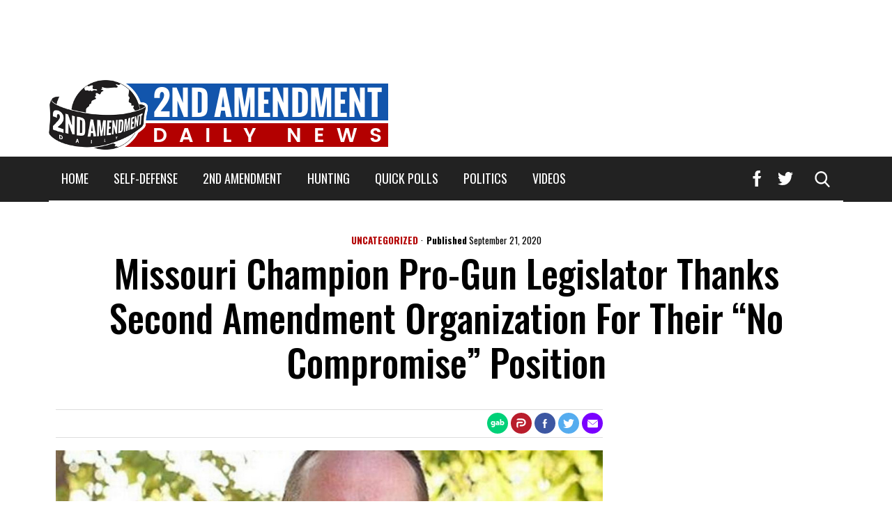

--- FILE ---
content_type: text/html; charset=UTF-8
request_url: https://www.secondamendmentdaily.com/2020/09/champion-pro-gun-legislator-in-missouri-thanks-second-amendment-organization-for-their-no-compromise-position/
body_size: 22338
content:
<!doctype html>
<html class="no-js" lang="en-US">
	<head>
		<meta charset="UTF-8">
		<title>Missouri Champion Pro-Gun Legislator Thanks Second Amendment Organization For Their &quot;No Compromise&quot; Position</title>

		<link href="//www.google-analytics.com" rel="dns-prefetch">

		<link rel="icon" href="https://www.secondamendmentdaily.com/wp-content/uploads/2020/09/cropped-2Adaily_globelogo.png" sizes="32x32" />
<link rel="icon" href="https://www.secondamendmentdaily.com/wp-content/uploads/2020/09/cropped-2Adaily_globelogo.png" sizes="192x192" />
<link rel="apple-touch-icon" href="https://www.secondamendmentdaily.com/wp-content/uploads/2020/09/cropped-2Adaily_globelogo.png" />
<meta name="msapplication-TileImage" content="https://www.secondamendmentdaily.com/wp-content/uploads/2020/09/cropped-2Adaily_globelogo.png" />

		<meta http-equiv="x-ua-compatible" content="ie=edge">
		<meta name="viewport" content="width=device-width, initial-scale=1.0">

		
		<meta name='robots' content='index, follow, max-image-preview:large, max-snippet:-1, max-video-preview:-1' />
<link rel="preload" as="image" href="https://www.secondamendmentdaily.com/wp-content/uploads/2020/09/Screenshot_2020-09-21-EricBurlisonBanner-JPEG-Image-1140-×-641-pixels.jpg"><link rel='preload' href='https://www.secondamendmentdaily.com/wp-content/themes/tpd-theme/dist/scripts.min.js?ver=1.1.78' as='script'/>
<link rel='preload' href='https://stats.wp.com/e-202501.js' as='script'/>
	<meta name="pubexchange:image" content="https://www.secondamendmentdaily.com/wp-content/uploads/2020/09/Screenshot_2020-09-21-EricBurlisonBanner-JPEG-Image-1140-×-641-pixels.jpg">
	<!-- Jetpack Site Verification Tags -->
<meta name="google-site-verification" content="finUmiH1SEnucWEFKywtBNkZnzrY2VkPfxrW_Yhq8tE" />

	<!-- This site is optimized with the Yoast SEO plugin v26.6 - https://yoast.com/wordpress/plugins/seo/ -->
	<link rel="canonical" href="https://www.secondamendmentdaily.com/2020/09/champion-pro-gun-legislator-in-missouri-thanks-second-amendment-organization-for-their-no-compromise-position/" />
	<meta property="og:locale" content="en_US" />
	<meta property="og:type" content="article" />
	<meta property="og:title" content="Missouri Champion Pro-Gun Legislator Thanks Second Amendment Organization For Their &quot;No Compromise&quot; Position" />
	<meta property="og:description" content="Jefferson City, MO &#8212; State Senator Eric Burlison is a pro-gun rock star from Missouri.  Burlison was the lead sponsor... View Article" />
	<meta property="og:url" content="https://www.secondamendmentdaily.com/2020/09/champion-pro-gun-legislator-in-missouri-thanks-second-amendment-organization-for-their-no-compromise-position/" />
	<meta property="og:site_name" content="Second Amendment Daily News" />
	<meta property="article:published_time" content="2020-09-21T20:45:24+00:00" />
	<meta property="article:modified_time" content="2020-09-21T21:52:33+00:00" />
	<meta property="og:image" content="https://www.secondamendmentdaily.com/wp-content/uploads/2020/09/Screenshot_2020-09-21-EricBurlisonBanner-JPEG-Image-1140-×-641-pixels.jpg" />
	<meta property="og:image:width" content="1425" />
	<meta property="og:image:height" content="801" />
	<meta property="og:image:type" content="image/jpeg" />
	<meta name="author" content="Faye" />
	<meta name="twitter:card" content="summary_large_image" />
	<meta name="twitter:label1" content="Written by" />
	<meta name="twitter:data1" content="Faye" />
	<meta name="twitter:label2" content="Est. reading time" />
	<meta name="twitter:data2" content="6 minutes" />
	<script type="application/ld+json" class="yoast-schema-graph">{"@context":"https://schema.org","@graph":[{"@type":"Article","@id":"https://www.secondamendmentdaily.com/2020/09/champion-pro-gun-legislator-in-missouri-thanks-second-amendment-organization-for-their-no-compromise-position/#article","isPartOf":{"@id":"https://www.secondamendmentdaily.com/2020/09/champion-pro-gun-legislator-in-missouri-thanks-second-amendment-organization-for-their-no-compromise-position/"},"author":{"name":"Faye","@id":"https://www.secondamendmentdaily.com/#/schema/person/d1e65f26b3f134fd87720310d64fbff4"},"headline":"Missouri Champion Pro-Gun Legislator Thanks Second Amendment Organization For Their &#8220;No Compromise&#8221; Position","datePublished":"2020-09-21T20:45:24+00:00","dateModified":"2020-09-21T21:52:33+00:00","mainEntityOfPage":{"@id":"https://www.secondamendmentdaily.com/2020/09/champion-pro-gun-legislator-in-missouri-thanks-second-amendment-organization-for-their-no-compromise-position/"},"wordCount":1286,"publisher":{"@id":"https://www.secondamendmentdaily.com/#organization"},"image":{"@id":"https://www.secondamendmentdaily.com/2020/09/champion-pro-gun-legislator-in-missouri-thanks-second-amendment-organization-for-their-no-compromise-position/#primaryimage"},"thumbnailUrl":"https://www.secondamendmentdaily.com/wp-content/uploads/2020/09/Screenshot_2020-09-21-EricBurlisonBanner-JPEG-Image-1140-×-641-pixels.jpg","keywords":["Aaron Dorr","Burlison","Missouri","MOFC"],"inLanguage":"en-US"},{"@type":"WebPage","@id":"https://www.secondamendmentdaily.com/2020/09/champion-pro-gun-legislator-in-missouri-thanks-second-amendment-organization-for-their-no-compromise-position/","url":"https://www.secondamendmentdaily.com/2020/09/champion-pro-gun-legislator-in-missouri-thanks-second-amendment-organization-for-their-no-compromise-position/","name":"Missouri Champion Pro-Gun Legislator Thanks Second Amendment Organization For Their \"No Compromise\" Position","isPartOf":{"@id":"https://www.secondamendmentdaily.com/#website"},"primaryImageOfPage":{"@id":"https://www.secondamendmentdaily.com/2020/09/champion-pro-gun-legislator-in-missouri-thanks-second-amendment-organization-for-their-no-compromise-position/#primaryimage"},"image":{"@id":"https://www.secondamendmentdaily.com/2020/09/champion-pro-gun-legislator-in-missouri-thanks-second-amendment-organization-for-their-no-compromise-position/#primaryimage"},"thumbnailUrl":"https://www.secondamendmentdaily.com/wp-content/uploads/2020/09/Screenshot_2020-09-21-EricBurlisonBanner-JPEG-Image-1140-×-641-pixels.jpg","datePublished":"2020-09-21T20:45:24+00:00","dateModified":"2020-09-21T21:52:33+00:00","breadcrumb":{"@id":"https://www.secondamendmentdaily.com/2020/09/champion-pro-gun-legislator-in-missouri-thanks-second-amendment-organization-for-their-no-compromise-position/#breadcrumb"},"inLanguage":"en-US","potentialAction":[{"@type":"ReadAction","target":["https://www.secondamendmentdaily.com/2020/09/champion-pro-gun-legislator-in-missouri-thanks-second-amendment-organization-for-their-no-compromise-position/"]}]},{"@type":"ImageObject","inLanguage":"en-US","@id":"https://www.secondamendmentdaily.com/2020/09/champion-pro-gun-legislator-in-missouri-thanks-second-amendment-organization-for-their-no-compromise-position/#primaryimage","url":"https://www.secondamendmentdaily.com/wp-content/uploads/2020/09/Screenshot_2020-09-21-EricBurlisonBanner-JPEG-Image-1140-×-641-pixels.jpg","contentUrl":"https://www.secondamendmentdaily.com/wp-content/uploads/2020/09/Screenshot_2020-09-21-EricBurlisonBanner-JPEG-Image-1140-×-641-pixels.jpg","width":1425,"height":801},{"@type":"BreadcrumbList","@id":"https://www.secondamendmentdaily.com/2020/09/champion-pro-gun-legislator-in-missouri-thanks-second-amendment-organization-for-their-no-compromise-position/#breadcrumb","itemListElement":[{"@type":"ListItem","position":1,"name":"Home","item":"https://www.secondamendmentdaily.com/"},{"@type":"ListItem","position":2,"name":"Missouri Champion Pro-Gun Legislator Thanks Second Amendment Organization For Their &#8220;No Compromise&#8221; Position"}]},{"@type":"WebSite","@id":"https://www.secondamendmentdaily.com/#website","url":"https://www.secondamendmentdaily.com/","name":"Second Amendment Daily News","description":"Your source for second amendment news!","publisher":{"@id":"https://www.secondamendmentdaily.com/#organization"},"potentialAction":[{"@type":"SearchAction","target":{"@type":"EntryPoint","urlTemplate":"https://www.secondamendmentdaily.com/?s={search_term_string}"},"query-input":{"@type":"PropertyValueSpecification","valueRequired":true,"valueName":"search_term_string"}}],"inLanguage":"en-US"},{"@type":"Organization","@id":"https://www.secondamendmentdaily.com/#organization","name":"Second Amendment Daily News","url":"https://www.secondamendmentdaily.com/","logo":{"@type":"ImageObject","inLanguage":"en-US","@id":"https://www.secondamendmentdaily.com/#/schema/logo/image/","url":"https://www.secondamendmentdaily.com/wp-content/uploads/2020/09/2Adaily_weblogo3.png","contentUrl":"https://www.secondamendmentdaily.com/wp-content/uploads/2020/09/2Adaily_weblogo3.png","width":496,"height":100,"caption":"Second Amendment Daily News"},"image":{"@id":"https://www.secondamendmentdaily.com/#/schema/logo/image/"}},{"@type":"Person","@id":"https://www.secondamendmentdaily.com/#/schema/person/d1e65f26b3f134fd87720310d64fbff4","name":"Faye","image":{"@type":"ImageObject","inLanguage":"en-US","@id":"https://www.secondamendmentdaily.com/#/schema/person/image/","url":"https://secure.gravatar.com/avatar/fd9855e5ee2eed2bb62f6eb82ab81eb855d539a7bccc70a92213a3886ece23e6?s=96&d=mm&r=g","contentUrl":"https://secure.gravatar.com/avatar/fd9855e5ee2eed2bb62f6eb82ab81eb855d539a7bccc70a92213a3886ece23e6?s=96&d=mm&r=g","caption":"Faye"},"url":"https://www.secondamendmentdaily.com/author/fort/"}]}</script>
	<!-- / Yoast SEO plugin. -->


<link rel='dns-prefetch' href='//stats.wp.com' />
<link rel='dns-prefetch' href='//fonts.googleapis.com' />
<link rel='dns-prefetch' href='//www.googletagmanager.com' />

<link rel='preconnect' href='//i0.wp.com' />
<link rel='preconnect' href='//c0.wp.com' />
<script type="text/javascript" id="wpp-js" src="https://www.secondamendmentdaily.com/wp-content/plugins/wordpress-popular-posts/assets/js/wpp.min.js?ver=7.3.6" data-sampling="0" data-sampling-rate="100" data-api-url="https://www.secondamendmentdaily.com/wp-json/wordpress-popular-posts" data-post-id="10018" data-token="f5715a794c" data-lang="0" data-debug="0"></script>
<link rel="alternate" title="oEmbed (JSON)" type="application/json+oembed" href="https://www.secondamendmentdaily.com/wp-json/oembed/1.0/embed?url=https%3A%2F%2Fwww.secondamendmentdaily.com%2F2020%2F09%2Fchampion-pro-gun-legislator-in-missouri-thanks-second-amendment-organization-for-their-no-compromise-position%2F" />
<link rel="alternate" title="oEmbed (XML)" type="text/xml+oembed" href="https://www.secondamendmentdaily.com/wp-json/oembed/1.0/embed?url=https%3A%2F%2Fwww.secondamendmentdaily.com%2F2020%2F09%2Fchampion-pro-gun-legislator-in-missouri-thanks-second-amendment-organization-for-their-no-compromise-position%2F&#038;format=xml" />
<style id='wp-img-auto-sizes-contain-inline-css' type='text/css'>
img:is([sizes=auto i],[sizes^="auto," i]){contain-intrinsic-size:3000px 1500px}
/*# sourceURL=wp-img-auto-sizes-contain-inline-css */
</style>
<style id='wp-block-library-inline-css' type='text/css'>
:root{--wp-block-synced-color:#7a00df;--wp-block-synced-color--rgb:122,0,223;--wp-bound-block-color:var(--wp-block-synced-color);--wp-editor-canvas-background:#ddd;--wp-admin-theme-color:#007cba;--wp-admin-theme-color--rgb:0,124,186;--wp-admin-theme-color-darker-10:#006ba1;--wp-admin-theme-color-darker-10--rgb:0,107,160.5;--wp-admin-theme-color-darker-20:#005a87;--wp-admin-theme-color-darker-20--rgb:0,90,135;--wp-admin-border-width-focus:2px}@media (min-resolution:192dpi){:root{--wp-admin-border-width-focus:1.5px}}.wp-element-button{cursor:pointer}:root .has-very-light-gray-background-color{background-color:#eee}:root .has-very-dark-gray-background-color{background-color:#313131}:root .has-very-light-gray-color{color:#eee}:root .has-very-dark-gray-color{color:#313131}:root .has-vivid-green-cyan-to-vivid-cyan-blue-gradient-background{background:linear-gradient(135deg,#00d084,#0693e3)}:root .has-purple-crush-gradient-background{background:linear-gradient(135deg,#34e2e4,#4721fb 50%,#ab1dfe)}:root .has-hazy-dawn-gradient-background{background:linear-gradient(135deg,#faaca8,#dad0ec)}:root .has-subdued-olive-gradient-background{background:linear-gradient(135deg,#fafae1,#67a671)}:root .has-atomic-cream-gradient-background{background:linear-gradient(135deg,#fdd79a,#004a59)}:root .has-nightshade-gradient-background{background:linear-gradient(135deg,#330968,#31cdcf)}:root .has-midnight-gradient-background{background:linear-gradient(135deg,#020381,#2874fc)}:root{--wp--preset--font-size--normal:16px;--wp--preset--font-size--huge:42px}.has-regular-font-size{font-size:1em}.has-larger-font-size{font-size:2.625em}.has-normal-font-size{font-size:var(--wp--preset--font-size--normal)}.has-huge-font-size{font-size:var(--wp--preset--font-size--huge)}.has-text-align-center{text-align:center}.has-text-align-left{text-align:left}.has-text-align-right{text-align:right}.has-fit-text{white-space:nowrap!important}#end-resizable-editor-section{display:none}.aligncenter{clear:both}.items-justified-left{justify-content:flex-start}.items-justified-center{justify-content:center}.items-justified-right{justify-content:flex-end}.items-justified-space-between{justify-content:space-between}.screen-reader-text{border:0;clip-path:inset(50%);height:1px;margin:-1px;overflow:hidden;padding:0;position:absolute;width:1px;word-wrap:normal!important}.screen-reader-text:focus{background-color:#ddd;clip-path:none;color:#444;display:block;font-size:1em;height:auto;left:5px;line-height:normal;padding:15px 23px 14px;text-decoration:none;top:5px;width:auto;z-index:100000}html :where(.has-border-color){border-style:solid}html :where([style*=border-top-color]){border-top-style:solid}html :where([style*=border-right-color]){border-right-style:solid}html :where([style*=border-bottom-color]){border-bottom-style:solid}html :where([style*=border-left-color]){border-left-style:solid}html :where([style*=border-width]){border-style:solid}html :where([style*=border-top-width]){border-top-style:solid}html :where([style*=border-right-width]){border-right-style:solid}html :where([style*=border-bottom-width]){border-bottom-style:solid}html :where([style*=border-left-width]){border-left-style:solid}html :where(img[class*=wp-image-]){height:auto;max-width:100%}:where(figure){margin:0 0 1em}html :where(.is-position-sticky){--wp-admin--admin-bar--position-offset:var(--wp-admin--admin-bar--height,0px)}@media screen and (max-width:600px){html :where(.is-position-sticky){--wp-admin--admin-bar--position-offset:0px}}

/*# sourceURL=wp-block-library-inline-css */
</style><style id='global-styles-inline-css' type='text/css'>
:root{--wp--preset--aspect-ratio--square: 1;--wp--preset--aspect-ratio--4-3: 4/3;--wp--preset--aspect-ratio--3-4: 3/4;--wp--preset--aspect-ratio--3-2: 3/2;--wp--preset--aspect-ratio--2-3: 2/3;--wp--preset--aspect-ratio--16-9: 16/9;--wp--preset--aspect-ratio--9-16: 9/16;--wp--preset--color--black: #000000;--wp--preset--color--cyan-bluish-gray: #abb8c3;--wp--preset--color--white: #ffffff;--wp--preset--color--pale-pink: #f78da7;--wp--preset--color--vivid-red: #cf2e2e;--wp--preset--color--luminous-vivid-orange: #ff6900;--wp--preset--color--luminous-vivid-amber: #fcb900;--wp--preset--color--light-green-cyan: #7bdcb5;--wp--preset--color--vivid-green-cyan: #00d084;--wp--preset--color--pale-cyan-blue: #8ed1fc;--wp--preset--color--vivid-cyan-blue: #0693e3;--wp--preset--color--vivid-purple: #9b51e0;--wp--preset--gradient--vivid-cyan-blue-to-vivid-purple: linear-gradient(135deg,rgb(6,147,227) 0%,rgb(155,81,224) 100%);--wp--preset--gradient--light-green-cyan-to-vivid-green-cyan: linear-gradient(135deg,rgb(122,220,180) 0%,rgb(0,208,130) 100%);--wp--preset--gradient--luminous-vivid-amber-to-luminous-vivid-orange: linear-gradient(135deg,rgb(252,185,0) 0%,rgb(255,105,0) 100%);--wp--preset--gradient--luminous-vivid-orange-to-vivid-red: linear-gradient(135deg,rgb(255,105,0) 0%,rgb(207,46,46) 100%);--wp--preset--gradient--very-light-gray-to-cyan-bluish-gray: linear-gradient(135deg,rgb(238,238,238) 0%,rgb(169,184,195) 100%);--wp--preset--gradient--cool-to-warm-spectrum: linear-gradient(135deg,rgb(74,234,220) 0%,rgb(151,120,209) 20%,rgb(207,42,186) 40%,rgb(238,44,130) 60%,rgb(251,105,98) 80%,rgb(254,248,76) 100%);--wp--preset--gradient--blush-light-purple: linear-gradient(135deg,rgb(255,206,236) 0%,rgb(152,150,240) 100%);--wp--preset--gradient--blush-bordeaux: linear-gradient(135deg,rgb(254,205,165) 0%,rgb(254,45,45) 50%,rgb(107,0,62) 100%);--wp--preset--gradient--luminous-dusk: linear-gradient(135deg,rgb(255,203,112) 0%,rgb(199,81,192) 50%,rgb(65,88,208) 100%);--wp--preset--gradient--pale-ocean: linear-gradient(135deg,rgb(255,245,203) 0%,rgb(182,227,212) 50%,rgb(51,167,181) 100%);--wp--preset--gradient--electric-grass: linear-gradient(135deg,rgb(202,248,128) 0%,rgb(113,206,126) 100%);--wp--preset--gradient--midnight: linear-gradient(135deg,rgb(2,3,129) 0%,rgb(40,116,252) 100%);--wp--preset--font-size--small: 13px;--wp--preset--font-size--medium: 20px;--wp--preset--font-size--large: 36px;--wp--preset--font-size--x-large: 42px;--wp--preset--spacing--20: 0.44rem;--wp--preset--spacing--30: 0.67rem;--wp--preset--spacing--40: 1rem;--wp--preset--spacing--50: 1.5rem;--wp--preset--spacing--60: 2.25rem;--wp--preset--spacing--70: 3.38rem;--wp--preset--spacing--80: 5.06rem;--wp--preset--shadow--natural: 6px 6px 9px rgba(0, 0, 0, 0.2);--wp--preset--shadow--deep: 12px 12px 50px rgba(0, 0, 0, 0.4);--wp--preset--shadow--sharp: 6px 6px 0px rgba(0, 0, 0, 0.2);--wp--preset--shadow--outlined: 6px 6px 0px -3px rgb(255, 255, 255), 6px 6px rgb(0, 0, 0);--wp--preset--shadow--crisp: 6px 6px 0px rgb(0, 0, 0);}:where(.is-layout-flex){gap: 0.5em;}:where(.is-layout-grid){gap: 0.5em;}body .is-layout-flex{display: flex;}.is-layout-flex{flex-wrap: wrap;align-items: center;}.is-layout-flex > :is(*, div){margin: 0;}body .is-layout-grid{display: grid;}.is-layout-grid > :is(*, div){margin: 0;}:where(.wp-block-columns.is-layout-flex){gap: 2em;}:where(.wp-block-columns.is-layout-grid){gap: 2em;}:where(.wp-block-post-template.is-layout-flex){gap: 1.25em;}:where(.wp-block-post-template.is-layout-grid){gap: 1.25em;}.has-black-color{color: var(--wp--preset--color--black) !important;}.has-cyan-bluish-gray-color{color: var(--wp--preset--color--cyan-bluish-gray) !important;}.has-white-color{color: var(--wp--preset--color--white) !important;}.has-pale-pink-color{color: var(--wp--preset--color--pale-pink) !important;}.has-vivid-red-color{color: var(--wp--preset--color--vivid-red) !important;}.has-luminous-vivid-orange-color{color: var(--wp--preset--color--luminous-vivid-orange) !important;}.has-luminous-vivid-amber-color{color: var(--wp--preset--color--luminous-vivid-amber) !important;}.has-light-green-cyan-color{color: var(--wp--preset--color--light-green-cyan) !important;}.has-vivid-green-cyan-color{color: var(--wp--preset--color--vivid-green-cyan) !important;}.has-pale-cyan-blue-color{color: var(--wp--preset--color--pale-cyan-blue) !important;}.has-vivid-cyan-blue-color{color: var(--wp--preset--color--vivid-cyan-blue) !important;}.has-vivid-purple-color{color: var(--wp--preset--color--vivid-purple) !important;}.has-black-background-color{background-color: var(--wp--preset--color--black) !important;}.has-cyan-bluish-gray-background-color{background-color: var(--wp--preset--color--cyan-bluish-gray) !important;}.has-white-background-color{background-color: var(--wp--preset--color--white) !important;}.has-pale-pink-background-color{background-color: var(--wp--preset--color--pale-pink) !important;}.has-vivid-red-background-color{background-color: var(--wp--preset--color--vivid-red) !important;}.has-luminous-vivid-orange-background-color{background-color: var(--wp--preset--color--luminous-vivid-orange) !important;}.has-luminous-vivid-amber-background-color{background-color: var(--wp--preset--color--luminous-vivid-amber) !important;}.has-light-green-cyan-background-color{background-color: var(--wp--preset--color--light-green-cyan) !important;}.has-vivid-green-cyan-background-color{background-color: var(--wp--preset--color--vivid-green-cyan) !important;}.has-pale-cyan-blue-background-color{background-color: var(--wp--preset--color--pale-cyan-blue) !important;}.has-vivid-cyan-blue-background-color{background-color: var(--wp--preset--color--vivid-cyan-blue) !important;}.has-vivid-purple-background-color{background-color: var(--wp--preset--color--vivid-purple) !important;}.has-black-border-color{border-color: var(--wp--preset--color--black) !important;}.has-cyan-bluish-gray-border-color{border-color: var(--wp--preset--color--cyan-bluish-gray) !important;}.has-white-border-color{border-color: var(--wp--preset--color--white) !important;}.has-pale-pink-border-color{border-color: var(--wp--preset--color--pale-pink) !important;}.has-vivid-red-border-color{border-color: var(--wp--preset--color--vivid-red) !important;}.has-luminous-vivid-orange-border-color{border-color: var(--wp--preset--color--luminous-vivid-orange) !important;}.has-luminous-vivid-amber-border-color{border-color: var(--wp--preset--color--luminous-vivid-amber) !important;}.has-light-green-cyan-border-color{border-color: var(--wp--preset--color--light-green-cyan) !important;}.has-vivid-green-cyan-border-color{border-color: var(--wp--preset--color--vivid-green-cyan) !important;}.has-pale-cyan-blue-border-color{border-color: var(--wp--preset--color--pale-cyan-blue) !important;}.has-vivid-cyan-blue-border-color{border-color: var(--wp--preset--color--vivid-cyan-blue) !important;}.has-vivid-purple-border-color{border-color: var(--wp--preset--color--vivid-purple) !important;}.has-vivid-cyan-blue-to-vivid-purple-gradient-background{background: var(--wp--preset--gradient--vivid-cyan-blue-to-vivid-purple) !important;}.has-light-green-cyan-to-vivid-green-cyan-gradient-background{background: var(--wp--preset--gradient--light-green-cyan-to-vivid-green-cyan) !important;}.has-luminous-vivid-amber-to-luminous-vivid-orange-gradient-background{background: var(--wp--preset--gradient--luminous-vivid-amber-to-luminous-vivid-orange) !important;}.has-luminous-vivid-orange-to-vivid-red-gradient-background{background: var(--wp--preset--gradient--luminous-vivid-orange-to-vivid-red) !important;}.has-very-light-gray-to-cyan-bluish-gray-gradient-background{background: var(--wp--preset--gradient--very-light-gray-to-cyan-bluish-gray) !important;}.has-cool-to-warm-spectrum-gradient-background{background: var(--wp--preset--gradient--cool-to-warm-spectrum) !important;}.has-blush-light-purple-gradient-background{background: var(--wp--preset--gradient--blush-light-purple) !important;}.has-blush-bordeaux-gradient-background{background: var(--wp--preset--gradient--blush-bordeaux) !important;}.has-luminous-dusk-gradient-background{background: var(--wp--preset--gradient--luminous-dusk) !important;}.has-pale-ocean-gradient-background{background: var(--wp--preset--gradient--pale-ocean) !important;}.has-electric-grass-gradient-background{background: var(--wp--preset--gradient--electric-grass) !important;}.has-midnight-gradient-background{background: var(--wp--preset--gradient--midnight) !important;}.has-small-font-size{font-size: var(--wp--preset--font-size--small) !important;}.has-medium-font-size{font-size: var(--wp--preset--font-size--medium) !important;}.has-large-font-size{font-size: var(--wp--preset--font-size--large) !important;}.has-x-large-font-size{font-size: var(--wp--preset--font-size--x-large) !important;}
/*# sourceURL=global-styles-inline-css */
</style>

<style id='classic-theme-styles-inline-css' type='text/css'>
/*! This file is auto-generated */
.wp-block-button__link{color:#fff;background-color:#32373c;border-radius:9999px;box-shadow:none;text-decoration:none;padding:calc(.667em + 2px) calc(1.333em + 2px);font-size:1.125em}.wp-block-file__button{background:#32373c;color:#fff;text-decoration:none}
/*# sourceURL=/wp-includes/css/classic-themes.min.css */
</style>
<link rel='stylesheet' id='wordpress-popular-posts-css-css' href='https://www.secondamendmentdaily.com/wp-content/plugins/wordpress-popular-posts/assets/css/wpp.css?ver=7.3.6' media='all' />
<link rel='stylesheet' id='tpd-style-css' href='https://www.secondamendmentdaily.com/wp-content/themes/tpd-theme/dist/style.min.css?ver=1.1.78' media='all' />
			<!-- Load default fonts async -->
			<link rel="preload" href="https://fonts.googleapis.com/css?family=Oswald%3A200%2C300%2C400%2C500%2C600%2C700%2C200i%2C300i%2C400i%2C500i%2C600i%2C700i%7COpen+Sans%3A300%2C400%2C600%2C700%2C800%2C300i%2C400i%2C600i%2C700i%2C800i&#038;subset=cyrillic%2Ccyrillic-ext%2Clatin%2Clatin-ext%2Cvietnamese%2Cgreek%2Cgreek-ext&#038;display=swap&#038;ver=1.1.78" as="style">
			
			<link rel="stylesheet"
			href="https://fonts.googleapis.com/css?family=Oswald%3A200%2C300%2C400%2C500%2C600%2C700%2C200i%2C300i%2C400i%2C500i%2C600i%2C700i%7COpen+Sans%3A300%2C400%2C600%2C700%2C800%2C300i%2C400i%2C600i%2C700i%2C800i&#038;subset=cyrillic%2Ccyrillic-ext%2Clatin%2Clatin-ext%2Cvietnamese%2Cgreek%2Cgreek-ext&#038;display=swap&#038;ver=1.1.78"
			media="print" onload="this.media='all'" />

			<noscript>
				<link rel="stylesheet"
				href="https://fonts.googleapis.com/css?family=Oswald%3A200%2C300%2C400%2C500%2C600%2C700%2C200i%2C300i%2C400i%2C500i%2C600i%2C700i%7COpen+Sans%3A300%2C400%2C600%2C700%2C800%2C300i%2C400i%2C600i%2C700i%2C800i&#038;subset=cyrillic%2Ccyrillic-ext%2Clatin%2Clatin-ext%2Cvietnamese%2Cgreek%2Cgreek-ext&#038;display=swap&#038;ver=1.1.78" />
			</noscript>

		<script>
            var tpdPostID = 10018;
            </script><script>
var tpdDataLayer = {
    "PageType": "post",
    "PostID": 10018,
    "PostType": "post",
    "PostAuthor": "Faye",
    "Categories": [
        "Uncategorized"
    ],
    "PostTags": [
        "Aaron Dorr",
        "Burlison",
        "Missouri",
        "MOFC"
    ]
};

(function() {
    var windowWidth = (window.innerWidth || document.documentElement.clientWidth || document.getElementsByTagName('body')[0].clientWidth), device;
    if (windowWidth > 770) {
        device = 'desktop';
    } else if (windowWidth > 476) {
        device = 'tablet';
    } else {
        device = 'mobile';
    }
    tpdDataLayer.device = device;    
    window.tpdMobile = (device === 'desktop') ? false : true;
})();
</script><script type="text/javascript" src="https://www.secondamendmentdaily.com/wp-content/themes/tpd-theme/js/jquery-3.5.1.min.js?ver=3.5.1" id="jquery-core-js"></script>
<script type="text/javascript" src="https://www.secondamendmentdaily.com/wp-content/themes/tpd-theme/js/jquery-migrate-3.3.0.min.js?ver=3.3.0" id="jquery-migrate-js"></script>
<link rel="https://api.w.org/" href="https://www.secondamendmentdaily.com/wp-json/" /><link rel="alternate" title="JSON" type="application/json" href="https://www.secondamendmentdaily.com/wp-json/wp/v2/posts/10018" />
<style>
@media only screen and (max-width: 768px) {
	#mob-box-ad-a,
	#mob-box-ad-b,
	#mob-box-ad-c,
	#mob-box-ad-d {
		padding-bottom: 30px;
	}
}
</style>
			<meta property="fb:pages" content="1463521957088069" />
					<meta property="ia:markup_url" content="https://www.secondamendmentdaily.com/2020/09/champion-pro-gun-legislator-in-missouri-thanks-second-amendment-organization-for-their-no-compromise-position/?ia_markup=1" />
			<meta name="generator" content="Site Kit by Google 1.168.0" />	<style>img#wpstats{display:none}</style>
		            <style id="wpp-loading-animation-styles">@-webkit-keyframes bgslide{from{background-position-x:0}to{background-position-x:-200%}}@keyframes bgslide{from{background-position-x:0}to{background-position-x:-200%}}.wpp-widget-block-placeholder,.wpp-shortcode-placeholder{margin:0 auto;width:60px;height:3px;background:#dd3737;background:linear-gradient(90deg,#dd3737 0%,#571313 10%,#dd3737 100%);background-size:200% auto;border-radius:3px;-webkit-animation:bgslide 1s infinite linear;animation:bgslide 1s infinite linear}</style>
                    <style type="text/css" id="tpd-customizer-css">
            body { background-color:#fff; }.header,.nav,.sub-menu,header form.search { background-color:#222222; }p.site-description,.nav ul li > a,.arrow, .sub-menu > li > a, header form.search input.search-input,header form.search input.search-input::placeholder { color:#ffffff; }li.menu-item-has-children > a::before { border-top-color:#ffffff; }.header-1 .nav { border-bottom-color:#ffffff; }.nav > ul > li:hover > a,.nav > .menu > ul > li:hover > a,.nav > ul > li.current-menu-item > a,.nav ul li.open > a,.current-menu-item > .arrow, .sub-menu > li:hover > a, .sub-menu > li.active > a, .sub-menu a:hover, ul.sub-menu > li > a { color:#ffffff; }li.menu-item-has-children:hover > a::before, li.menu-item-has-children.current-menu-item > a::before { border-top-color:#ffffff; }.nav > ul > li:hover,.nav > .menu > ul > li:hover,.sub-menu > li:hover,.nav > ul > li.current-menu-item,.nav > .menu > ul > li.current-menu-item { background-color:#494949; }header nav svg *, header form.search .search-submit svg * { fill:#ffffff; }a,a:hover { color:#b30101; }.bar1, .bar2, .bar3 { background-color:#b30101; }.categories a[rel=tag],p.categories a[rel=tag],body.single-1 p.categories a[rel=tag] { background-color:#b30101; }.tpd-card_author a:hover { color:#b30101; }.tpd-latest-post_title_container { border-bottom-color:#b30101; }.tpd-latest-post_title_container h2,.tpd-card_read-more,.tpd-card_load-more { background-color:#b30101; }body { color:#000000; }.sub-menu { fill:#1c3665; }.sub-menu { background-color:#1c3665; }ul.sub-menu > li:hover { background-color:#000; }li.menu-item-has-children .sub-menu > li + li { border-top-color:#000; }header.post-header { background-color:#000; }header.post-header *, header.post-header .date,body.single-post header.post-header a[rel=tag],body.single-post header.post-header .categories a[rel=tag] { color:#fff; }.container { max-width:1180px; } 
        </style>
        <script async src="https://cdn.tpdads.com/configs/secondamendmentdaily.js"></script>
<script async src="https://securepubads.g.doubleclick.net/tag/js/gpt.js"></script>
<script async src="https://c.amazon-adsystem.com/aax2/apstag.js"></script><style>
    .header {
        box-shadow: none !important;
        transform: none !important;
    }

    .header .logo {
        margin: 12px 0;
        flex-shrink: 0;
    }

    .header .logo a {
        flex-shrink: 0;
    }

    .header .logo > a > img {
        height: 2rem;
    }

    .header .nav {
        border-bottom-width: 2px;
        border-bottom-style: solid;
    }

    .header .nav > .logo + ul {
        padding-left: 2rem;
    }

    .header .nav > ul:first-child {
        padding-left: 0;
    }

    .header .nav > ul:first-of-type > li:hover a::before {
        border-top-color: #fff;
        transition: all .3s ease;
    }

    .header .nav > ul:first-of-type > li a::before {
        right: 1rem;
    }

    .header .nav > ul:first-of-type > li.menu-item-has-children a {
        padding-right: 1.75rem;
    }

    .header .nav > ul:first-of-type > li > a,
    .header .nav > .menu > ul:first-of-type > li > a {
        padding: 1rem;
        font-size: 18px;
        letter-spacing: 1px;
        text-transform: uppercase;
    }

    .header .nav > ul.social-links {
        margin-right: 0;
        padding-right: 1rem;
        padding-left: 1rem;
    }

    .header .nav > ul.social-links:last-child {
        padding-right: 0;
    }

    .header .nav > ul.social-links > li {
        margin-right: .25rem;
    }

    .header .nav > ul.social-links > li:hover {
        background: none;
    }

    .header .nav > ul.social-links > li:last-child {
        margin-right: 0;
    }

    .header .nav > ul.social-links > li > a {
        padding: .25rem;
        display: flex;
        align-items: center;
    }

    .header .nav .search {
        margin: 0;
    }

    .header .nav .search-input {
        padding: .5rem;
        font-size: 1rem;
    }

    .header .nav .search-submit {
        padding: .25rem;
    }

    .header .nav .search-submit:last-child {
        margin-right: .75rem;
    }

    .header .nav .search.active + .search-submit svg {
        fill: #fff;
    }

    .header .nav > .search-submit:hover svg,
    .header .nav > ul.social-links > li > a:hover svg,
    .header .nav > .search-submit:hover svg *,
    .header .nav > ul.social-links > li > a:hover svg * {
        fill: #aaa;
    }

    .header .nav > .search-submit svg,
    .header .nav > ul.social-links > li > a > svg {
        transition: all .175s ease-out;
    }

    .header .nav > button > svg {
        margin: 0;
        width: 1.25rem;
        height: 1.25rem;
    }

    .header .nav > .search-submit svg {
        top: 2px;
        position: relative;
    }

    .header .nav > ul.social-links > li > a > svg {
        margin: 0;
        width: 1.25rem;
        height: 1.25rem;
    }

    .header__banner,
    .header__nav {
        display: block;
    }

    .header__banner img {
        margin: 0 auto;
        width: 100%;
        max-width: 1140px;
        display: block;
    }

    .header__nav {
        display: flex;
        justify-content: space-between;
    }

    .header + #content {
        padding-top: 2.5rem;
        padding-bottom: 2rem;
    }

    body.home .header + #content {
        padding-top: 1rem;
    }

    .header-banner-container {
        padding-right: 0;
        padding-left: 0;
    }

    .header-banner-container img {
        margin: 0 auto;
        width: 100%;
        max-width: none;
        display: block;
    }

    .header-banner-container > a {
        margin: 0 auto;
        max-width: 80%;
        display: block;
    }

    .header-container {
		padding-top: .5rem;
        padding-bottom: .5rem;
        top: 0;
        background: #fff;
        display: block;
        position: sticky;
        z-index: 200;
    }

    .header-container + .header {
        z-index: 100 !important;
    }

    .header-container__main {
        margin-right: auto;
        margin-left: auto;
        text-align:center;
        display: block;
    }
    .header-container__main img{
		height:auto;
    }
    .mob-menu-container {
        margin: 3px 0;
        padding: .625rem .5rem;
        left: 1.25rem;
        height: .75rem;
        background: rgba(223,223,223, .875);
        border-radius: 2px;
        box-sizing: content-box;
        cursor: pointer;
        position: absolute;
        transition: all .2s ease-out;
    }

    .mob-menu-container:hover {
        background: rgba(223,223,223, 1);
    }

    .mob-menu-container .bar1,
    .mob-menu-container .bar2,
    .mob-menu-container .bar3 {
        background: #1c3665;
    }

    .mob-menu-container .bar3 {
        margin-bottom: 0;
    }

    .site-identity-logo-avatar {
        margin-right: 18px;
        flex-shrink: 0 !important;
    }

    .site-identity-logo-avatar img {
        border-radius: 2px;
    }

    #content > #tpd-top-sticky-padding-div {
        display: none !important;
    }
	.change .bar1 {
		-webkit-transform: rotate(-45deg) translate(-1px, 6px) !important;
		-ms-transform: rotate(-45deg) translate(-1px, 6px) !important;
		    transform: rotate(-45deg) translate(-1px, 6px) !important;
	}
	.header-1 .wp-block-tpd-block-tpd-ads.is-sticky{
		top:208px;
	}
    @media screen and (min-width: 460px) {
        .mob-menu-container {
            margin: .75rem 0;
            left: 2rem;
        }
    }

    @media screen and (min-width: 768px) {
        .ad-container-header {
            height: 110px;
            min-height: 110px;
        }
        .ad-container-header + .header-container {
            padding-top: 110px;
        }
    }

    @media screen and (min-width: 992px) {
        header + #content {
            padding-bottom: 3rem;
        }
        .header-container {
            margin-bottom: 0 !important;
            padding-bottom: 0;
            position: relative;
        }
    }

    @media screen and (max-width: 991px) {
        .mob-menu-container.change .bar1,
        .mob-menu-container.change .bar2,
        .mob-menu-container.change .bar3 {
            margin: 0 0 3px -3px;
            top: -1px;
        }
    }
	</style>
	<link rel="icon" href="https://www.secondamendmentdaily.com/wp-content/uploads/2020/09/cropped-2Adaily_globelogo.png" sizes="32x32" />
<link rel="icon" href="https://www.secondamendmentdaily.com/wp-content/uploads/2020/09/cropped-2Adaily_globelogo.png" sizes="192x192" />
<link rel="apple-touch-icon" href="https://www.secondamendmentdaily.com/wp-content/uploads/2020/09/cropped-2Adaily_globelogo.png" />
<meta name="msapplication-TileImage" content="https://www.secondamendmentdaily.com/wp-content/uploads/2020/09/cropped-2Adaily_globelogo.png" />

			<style>
				.header.sticky,
				.tpd-banner-desktop,
				.tpd-banner-mobile,
				.header-container,
				.nav.active { transition: all .125s ease-out; }
				.tpd-banner-ad-container { background-color: #fff; }
		
			@media screen and (min-width: 768px) {
				.header.sticky { top: 106px; }
				.tpd-banner-desktop > .tpd-banner-ad-container > div:nth-child(1) { padding: 8px 0; }
				.tpd-banner-desktop > .tpd-banner-ad-container > div:nth-child(1) > :first-child,
				.tpd-banner-desktop { top: 0; position: sticky; z-index: 300; }
				.tpd-banner-desktop .tpd-banner-ad-container { min-height: 106px; }
				body.admin-bar .header.sticky { top: calc(106px + 32px); }
				body.admin-bar .tpd-banner-desktop { top: 32px; }
				.tpd-banner-desktop { display: block; }
				.tpd-banner-mobile { display: none; }
			}
			@media screen and (min-width: 768px) and (max-width: 980px) {
				.header-container { top: 106px; }
			}
				
			@media screen and (max-width: 767px) {
				.header.sticky { top: 60px; }
				.header-container { top: 60px; }
				.tpd-banner-mobile { display: block; top: 0; position: sticky; z-index: 300; }
				.tpd-banner-mobile > .tpd-banner-ad-container > div:nth-child(1) { padding: 5px 0; }
				.tpd-banner-mobile > .tpd-banner-ad-container > div:nth-child(1) > :first-child { height: auto !important; }
			}
			@media screen and (max-width: 768px) {
				.tpd-banner-mobile .tpd-banner-ad-container { min-height: 60px; }
			}
		
			</style>
				<style type="text/css" id="wp-custom-css">
			.tpd-card_read-more,
.tpd-card_load-more {
	background-color: #b30101 !important;
}

.mob-tpd-author-name-off {
	width: 60% !important;
}

.nav ul>li>a {
  font-weight: normal;
	letter-spacing: 0em !Important;
}

.wp-block-tpd-block-tpd-featured-posts .tpd-template-9 .tpd-card .tpd-card-title {
	background: 
		linear-gradient(0deg, 
			rgba(0, 0, 0, 0.8) 60%, 
			rgba(0, 0, 0, 0) 100%
		);
}

.header-container__main {
	padding-bottom: 10px;
}

time.tpd-card_date {
	font-weight: normal !important;
	font-family: "Open Sans";
	color: #444 !important;
}

.wp-block-tpd-block-tpd-featured-posts  
h2 {
	font-weight: normal !important;
}

@media only screen and (min-width: 980px) {
	.header-container__main {
		text-align: left;
	}
}

@media only screen and (max-width:979px) {
	.wp-block-tpd-block-tpd-latest-posts .tpd-card .tpd-card_meta {
    display: block;
		line-height: 0.5em;
}

@media only screen and (max-width: 479px) {
	.header-container__main {
		padding-bottom: 0px;
		padding-left: 80px;
	}
}

#custom-user-avatar {
	display: none !important;
}
		</style>
		<style id="tpd-template-2">
article iframe {
	max-width: 100%;
}

article .ob-widget-section {
	text-align: center;
}

.article-post-footer .article-footer-share {
	display: none;
}

.container {
	padding-right: 20px;
	padding-left: 20px;
}
.container.template-single-2{
	flex-direction:column;
}
.layout-3-col .sidebar #sticky-ads-container,
.layout-3-col .widget_tpd_ad_widget {
	top: 106px !important;
}

.layout-3-col .sidebar #dsk-box-ad-a,
.layout-3-col .sidebar #dsk-box-ad-b,
.layout-3-col .sidebar #dsk-box-ad-c,
.layout-3-col .sidebar #dsk-box-ad-d,
.layout-3-col .sidebar #dsk-box-ad-e,
.layout-3-col .sidebar #dsk-box-ad-f,
.layout-3-col .sidebar #dsk-box-ad-g,
.layout-3-col .sidebar #dsk-box-ad-h,
.layout-3-col .sidebar #dsk-box-ad-i {
	margin: 0 0 1rem !important;
	padding: 0 !important;
}

.layout-3-col .sidebar [class^="widget_"] {
	margin-bottom: 1rem !important;
}

.layout-3-col .sidebar [class^="widget_"]:last-child {
	margin-bottom: 0 !important;
}

#right-sidebar-arbitrage > .sidebar > :first-child {
	top: 106px;
	position: sticky;
}

.single-title__headline,
.single-title__meta,
.single-title__meta-data,
.single-title__share-utility {
	display: block;
}

.single-title > section {
	display: flex;
	margin-left: -15px;
    margin-right: -15px;
}

.single-title > section > article,
.single-title > section > aside {}

.single-title > section > article {
	width: 100%;
}

.single-title > section > article figure,
.single-title > section > article img,
.single-title > section > article p,
.single-title > section > article ul,
.single-title > section > article .attachment-post-thumbnail {
	margin-bottom: 2rem;
}
.single-title > section > article ul.sharing{
	margin-bottom: 0;
}
.single-title > section > article figure img {
	margin-bottom: 0;
}

.single-title > section > article img.aligncenter,
.single-title > section > article .wp-block-image img {
	width: 100%;
}

.single-title > section > article > :last-child {
	margin-bottom: 0;
}

.single-title > section > article .advertisement-label {
	margin: 2rem 0;
	padding: 0 !important;
}

.single-title > section > aside {}

.single-title aside .sidebar {
	display: block !important;
}

.single-title__category {
	margin: 0;
	padding: 0;
	text-transform: uppercase;
	list-style: none;
	display: flex;
}

.single-title__category a {
	font-weight: 700;
}

.single-title__category li {
	margin-right: .5rem;
}

.single-title__category li:last-child {
	margin-right: 0;
}

.single-title__date-title {
	font-weight: 700;
}

.single-title__headline {
	margin: 0 auto;
    max-width: 54rem;
	text-align: center;
}

.single-title__headline h1 {
	margin: 0 !important;
	font-size: 1.5rem;
	font-weight: 400;
	line-height: 1.2;
}

.single-title__headline h1:last-child {
	padding-bottom: 1rem;
}

.single-title__headline h2 {
	margin: .5rem 0 1.5rem;
	font-size: 1rem;
	font-weight: 400;
}

.single-title__meta {
	margin-bottom: .25rem;
	font-size: .75rem;
}

.single-title__meta-data {
	display: flex;
	justify-content: center;
}

.single-title__separator {
	margin: 0 .25rem;
}

.single-title #dsk-box-ad-a,
.single-title #dsk-box-ad-b,
.single-title #dsk-box-ad-c,
.single-title #dsk-box-ad-d,
.single-title #dsk-box-ad-e,
.single-title #dsk-box-ad-f,
.single-title #dsk-box-ad-g,
.single-title #dsk-box-ad-h,
.single-title #dsk-box-ad-i {
	margin: 0 0 1rem !important;
	padding: 0 !important;
}

.single-title .sidebar [class^="widget_"] {
	margin-bottom: 1rem !important;
}

.single-title .sidebar [class^="widget_"]:last-child {
	margin-bottom: 0 !important;
}

.single-title-wrapper .header .vuukle-navbar-container {
	display: none !important;
}

.article-share-utility {
	margin-bottom: 1rem;
	padding: .25rem 0;
	border-top: 1px solid #ddd;
	border-bottom: 1px solid #ddd;
	display: flex;
	align-items: center;
	justify-content: space-between;
}

.article-share-utility__author-name {
	font-weight: 700;
}

.vuukle-share {
	margin: 0 auto;
	width: 100%;
	display: flex;
	align-items: center;
}

.vuukle-share p {
	margin: 0;
}

.vuukle-share .vuukle-powerbar {
	width: 100%;
}

.article-content,
.article-post-footer,
.post-meta-wrap {
	display: block;
}

.layout-arbitrage .arbitrage-content {
	display: none;
}

.arbitrage-navigation {
	margin: 1.5rem 0 1rem;
	color: #111;
	font-weight: 700;
	display: flex;
	align-items: center;
	flex-direction: row-reverse;
	/*justify-content: center;*/
	justify-content: space-between; /* Large fancy button */
}

.arbitrage-navigation a {
	color: #111;
}

.arbitrage-navigation-count {
	padding: 0 1rem;
	top: 2px;
	font-size: .75rem;
	display: inline-flex;
	position: relative;
}

.arbitrage-navigation-count__current {
	padding-right: .25rem;
}

a.arbitrage-navigation-count__next,
a.arbitrage-navigation-count__prev {
	padding: 1.25rem 1.5rem;
	/*background: #418ab6;*/
	background: #2727dd;
	border-radius: 4px;
	box-shadow: 0 3px 5px rgba(0, 0, 0, .3);
	color: #fff;
	font-size: 1.5rem;
	text-align: center;
	text-transform: uppercase;
	display: flex;
}

a.arbitrage-navigation-count__next:hover,
a.arbitrage-navigation-count__prev:hover {
	box-shadow: 0 3px 5px rgba(0, 0, 0, .3), 0 0 9999px rgba(0, 0, 0, .3) inset;
	color: #fff;
}

a.arbitrage-navigation-count__next:only-child,
a.arbitrage-navigation-count__prev:only-child {
	margin: 0 auto;
}

@media only screen and (min-width: 420px) {
	a.arbitrage-navigation-count__next,
	a.arbitrage-navigation-count__prev {
		padding: 1.25rem 3rem;
	}
}

@media screen and (min-width: 991px) {
	a.arbitrage-navigation-count__next,
	a.arbitrage-navigation-count__prev {
		padding: 1.25rem 4rem;
	}
}

@media screen and (min-width: 1200px) {
	a.arbitrage-navigation-count__next,
	a.arbitrage-navigation-count__prev {
		padding: 1.25rem 6rem;
	}
}

.arbitrage-navigation-count__next {
	display: none;
}

.arbitrage-navigation-count__prev {}

.arbitrage-navigation-count__total {
	padding-left: .25rem;
}

.article-footer-share {
	margin: 1.5rem 0;
	display: flex;
	align-items: center;
}

.article-footer-share p {
	margin: 0;
}

.post-meta-wrap h1 {
	margin-top: 5px;
}

.post-meta-wrap + #mob-box-ad-c {
	margin: 1rem 0 !important;
	padding: 0 !important;
}

.home h2 {
	margin-bottom: 0px !important;
}

.tpd-featured-posts-title h2:hover {
	color: #dd9933;
}

body.single #content {
	padding-top: 1.5rem;
}

body.single #content article h1 {
	margin: 0 0 .5rem;
}

body.single #content article .post-meta {
	margin-bottom: 1.5rem;
	padding: .5rem 0;
	display: grid;
	grid-auto-flow: column;
}

body.single #content article .post-meta .vuukle-powerbar {
	margin-top: -.5rem;
}

body.single #content article h1,
body.single #content article h2,
body.single #content article h3,
body.single #content article h4,
body.single #content article h5,
body.single #content article h6 {
	line-height: 1.3;
}

body.single #content article h2,
body.single #content article h3,
body.single #content article h4,
body.single #content article h5 {
	margin: 2rem 0 1rem;
}

body.single #content article .arbitrage-content h2,
body.single #content article .arbitrage-content h3,
body.single #content article .arbitrage-content h4,
body.single #content article .arbitrage-content h5 {
	margin: 1rem 0;
}

body.single #content article h2 {
	font-size: 2rem;
}

body.single #content article h3 {
	font-size: 1.5rem;
}

/* .mob-menu-container {
	margin: 0 -.5rem 0 auto;
	padding: .5rem;
	top: 0;
	box-sizing: content-box;
	position: relative;
}

.mob-menu-container.change .bar1,
.mob-menu-container.change .bar2,
.mob-menu-container.change .bar3 {
	margin-left: -4px;
}

.mob-menu-container .bar3 {
	margin-bottom: 0;
} */

/**
 * Izooto
 */
#izooto-subscription-prompt .iz_prompt_containr {
	width: 525px !important;
}

.prompt_continer_pdng {
	padding-bottom: 0px !important;	
}

#izooto-subscription-prompt .prompt_continer_pdng .iz_img_container {
	width: auto !important;
}

.iz_img {
	height: 90px !important;
	width: 90px !important;
}

.iz_text_container {
	width: 78% !important;
	padding-right: 10px !important;
}

.izooto-dialog-text {
	font-size: unset !important;
	max-height: 50px !important;
}

.iz_description {
	font-size: smaller !important;
	font-weight: unset !important;
}

.iz_buttons_container {
	padding-bottom: 10px !important;
}

.iz_allow_button,
.iz_block_button {
	font-size: unset !important;
	font-family: unset !important;
}
/* End Izooto */

#taboola-below-article-thumbnails {
	padding: 0 !important;
}

/**
 * Vuukle navbar
 */
body.single-post h1 {
	margin-bottom: 10px;
}

/**
 * Vuukle Toggle
 */
#vuukle-button {
	background-color: #008CBA;
	border: 1px solid grey;
	border-radius: 10px;
	box-shadow: 0 8px 16px 0 rgba(0,0,0,0.2), 0 6px 20px 0 rgba(0,0,0,0.19);
	color: white;
	font-size: 20px;
	width: 100%;
	padding: 15px 0;
	margin-top: 10px;
	margin-bottom: 30px;
}

@media only screen and (max-width: 1023px) {
	.single-title > section > aside {
		display: none;
	}
}

@media only screen and (min-width: 768px) {
	body.single #content {
		padding-top: 2.5rem;
	}
	.single-title__headline h1 {
		font-size: 2.5rem;
	}
	.single-title__headline h2 {
		font-size: 1.25rem;
	}
}

@media only screen and (min-width: 992px) {
	.post-meta.author {
		grid-column-start: 1;
		grid-row-start: 1;
	}
	.post-meta.date {
		grid-column-start: 1;
		grid-row-start: 2;
	}
	.vuukle-navbar-container {
		display: none;
	}
}

@media only screen and (min-width: 1024px) {
	.single-title > section {
		display: flex;
		justify-content: center;
	}
	.single-title > section > article {
		padding-right: 1rem;
	}
	.single-title > section > aside {
		padding-left: 1rem;
	}
	.single-title__headline h1 {
		font-size: 3rem;
	}
	.single-title__headline h1:last-child {
		padding-bottom: 2rem;
	}
	.single-title__headline h2 {
		margin-top: 1rem;
		margin-bottom: 2rem;
	}
	.single-title__headline h2 {
		margin-top: 1rem;
	}
	.single-title > article .article-content > h1,
	.single-title > article .article-content > h2,
	.single-title > article .article-content > h3,
	.single-title > article .article-content > h4,
	.single-title > article .article-content > h5,
	.single-title > article .article-content > h6,
	.single-title > article .article-content > ol,
	.single-title > article .article-content > p,
	.single-title > article .article-content > ul {
		padding: 0 6rem;
	}
}

@media only screen and (max-width: 1020px) {
	.vuukle-article-top	{
		display: none;
	}
	.single-title > section > article{
		max-width:100%!important;
	}
}

@media screen and (max-width: 980px) and (min-width: 415px) {
	.vuukle-navbar-container {
		width: inherit !important;
	}
}
@media screen and (max-width:414px){
	.article-share-utility{
		flex-direction:column;
	}
}
@media only screen and (max-width: 768px) {
	body.single-post .author,
	body.single-post .date {
		font-size: medium;
	}
	body.single-post .post-meta {
		margin-bottom: 20px;
	}
}
main.single-title {
    padding-left: 0;
    padding-right: 0;
}
</style>
	<!-- Fonts Plugin CSS - https://fontsplugin.com/ -->
	<style id="tpd-custom-fonts">
		body:not(.wp-admin), div.editor-styles-wrapper {
font-family: "Oswald";
font-weight: 400;
 }
#site-title, .site-title, #site-title a, .site-title a, #logo, #logo a, .logo, .logo a {
font-family: "Oswald";
font-weight: 500;
 }
#site-description, .site-description {
font-weight: 0;
 }
body.single #content h1,.editor-post-title__block .editor-post-title__input {
font-family: "Oswald";
font-weight: 500;
 }
body.single .date {
font-weight: 0;
 }
body.single .author, body.single .author a {
font-weight: 0;
 }
body:not(.wp-admin) p, div.editor-styles-wrapper p  {
font-family: "Open Sans";
 }
body:not(.wp-admin) h1,.editor-post-title__block .editor-post-title__input,.editor-styles-wrapper .wp-block h1 {
font-family: "Oswald";
font-weight: 400;
 }
body:not(.wp-admin) h2,.editor-styles-wrapper .wp-block h2 {
font-family: "Oswald";
font-weight: 400;
 }
body:not(.wp-admin) h3,.editor-styles-wrapper .wp-block h3 {
font-family: "Oswald";
font-weight: 400;
 }
body:not(.wp-admin) h4,.editor-styles-wrapper .wp-block h4 {
font-family: "Oswald";
font-weight: 400;
 }
body:not(.wp-admin) button,body:not(.wp-admin) input[type="submit"], div.editor-styles-wrapper .wp-block-button, div.editor-styles-wrapper .wp-block-button *,.editor-styles-wrapper .wp-block input[type="submit"] {
font-weight: 0;
 }
	</style>
	<!-- Fonts Plugin CSS -->
	
	</head>

	<body class="wp-singular post-template-default single single-post postid-10018 single-format-standard wp-custom-logo wp-embed-responsive wp-theme-tpd-theme single-2 champion-pro-gun-legislator-in-missouri-thanks-second-amendment-organization-for-their-no-compromise-position">

		<div class="tpd-banner-desktop">
	<div class="tpd-banner-ad-container">
		<div id="dsk-banner-ad-b"></div>
	</div>
	
	</div><div class="tpd-banner-mobile">
	<div class="tpd-banner-ad-container">
		<div id="mob-banner-ad-b"></div>
	</div>
	
	</div>
		<div class="wrapper">

			<div class="header-container banner-style ">
    <div class="mob-menu-container" onclick="changeMenu( this )">
        <div class="bar1"></div>
        <div class="bar2"></div>
        <div class="bar3"></div>
    </div>

    <span class="header-container__main container">
        <a href="https://www.secondamendmentdaily.com/" class="custom-logo-link" rel="home"><img width="496" height="100" src="https://www.secondamendmentdaily.com/wp-content/uploads/2020/09/2Adaily_weblogo3.png" class="custom-logo" alt="Second Amendment Daily News" decoding="async" srcset="https://www.secondamendmentdaily.com/wp-content/uploads/2020/09/2Adaily_weblogo3.png 496w, https://www.secondamendmentdaily.com/wp-content/uploads/2020/09/2Adaily_weblogo3.png 300w" sizes="(max-width: 496px) 100vw, 496px" /></a> 
    </span>
</div>
            
<header class="header header-1 sticky clear" role="banner">
    <div class="tpd-wrap container">
        <div class="header__nav">
            
            <nav class="nav" role="navigation">
                <ul><li id="menu-item-8" class="menu-item menu-item-type-custom menu-item-object-custom menu-item-8"><a href="https://www.SecondAmendmentDaily.com">Home</a></li>
<li id="menu-item-563" class="menu-item menu-item-type-taxonomy menu-item-object-category menu-item-563"><a href="https://www.secondamendmentdaily.com/category/self-defense/">Self-Defense</a></li>
<li id="menu-item-562" class="menu-item menu-item-type-taxonomy menu-item-object-category menu-item-562"><a href="https://www.secondamendmentdaily.com/category/second-amendment/">2nd Amendment</a></li>
<li id="menu-item-559" class="menu-item menu-item-type-taxonomy menu-item-object-category menu-item-559"><a href="https://www.secondamendmentdaily.com/category/hunting/">Hunting</a></li>
<li id="menu-item-1638" class="menu-item menu-item-type-post_type menu-item-object-page menu-item-1638"><a href="https://www.secondamendmentdaily.com/quick-polls/">Quick Polls</a></li>
<li id="menu-item-560" class="menu-item menu-item-type-taxonomy menu-item-object-category menu-item-560"><a href="https://www.secondamendmentdaily.com/category/politics/">Politics</a></li>
<li id="menu-item-564" class="menu-item menu-item-type-taxonomy menu-item-object-category menu-item-564"><a href="https://www.secondamendmentdaily.com/category/videos/">Videos</a></li>
</ul>
                <ul class="social-links">
                                            <li>
                            <a href="https://www.facebook.com/secondamendmentdaily/" title="Follow us on Facebook" target="_blank" rel="noreferrer">
                                <svg width="21px" height="41px" viewBox="0 0 21 41" version="1.1" xmlns="http://www.w3.org/2000/svg" xmlns:xlink="http://www.w3.org/1999/xlink" class="social-svg facebook">
    <title>facebook</title>
    <g stroke="none" stroke-width="1" fill="none" fill-rule="evenodd">
        <g transform="translate(-17.000000, -8.000000)" fill="#000000" fill-rule="nonzero">
            <g transform="translate(17.000000, 8.000000)">
                <path d="M13.125,14.09375 L13.125,8.96875 C13.125,7.55425 14.301,6.40625 15.75,6.40625 L18.375,6.40625 L18.375,0 L13.125,0 C8.775375,0 5.25,3.4414375 5.25,7.6875 L5.25,14.09375 L0,14.09375 L0,20.5 L5.25,20.5 L5.25,41 L13.125,41 L13.125,20.5 L18.375,20.5 L21,14.09375 L13.125,14.09375 Z"></path>
            </g>
        </g>
    </g>
</svg>                            </a>
                        </li>
                                        	                    <li>
                            <a href="https://twitter.com/2ADaily" title="Follow us on Twitter" target="_blank" rel="noreferrer">
                                <svg width="46px" height="38px" viewBox="0 0 46 38" version="1.1" xmlns="http://www.w3.org/2000/svg" xmlns:xlink="http://www.w3.org/1999/xlink" class="social-svg twitter">
    <title>twitter</title>
    <g stroke="none" stroke-width="1" fill="none" fill-rule="evenodd">
        <g transform="translate(-5.000000, -9.000000)" fill="#000000" fill-rule="nonzero">
            <g transform="translate(5.000000, 9.000000)">
                <path d="M46,4.49861538 C44.289375,5.26153846 42.466625,5.76723077 40.56625,6.01276923 C42.52125,4.826 44.013375,2.96107692 44.714875,0.713230769 C42.892125,1.81815385 40.879625,2.59861538 38.734875,3.03415385 C37.004125,1.16046154 34.537375,0 31.846375,0 C26.625375,0 22.422125,4.30861538 22.422125,9.59061538 C22.422125,10.3506154 22.485375,11.0813846 22.640625,11.7770769 C14.8005,11.3883077 7.863125,7.56784615 3.20275,1.748 C2.389125,3.18323077 1.911875,4.826 1.911875,6.59446154 C1.911875,9.91507692 3.59375,12.8586154 6.10075,14.5627692 C4.585625,14.5335385 3.09925,14.0863077 1.84,13.3818462 C1.84,13.4110769 1.84,13.4490769 1.84,13.4870769 C1.84,18.1464615 5.108875,22.0166154 9.3955,22.9081538 C8.627875,23.1215385 7.79125,23.2238462 6.923,23.2238462 C6.31925,23.2238462 5.70975,23.1887692 5.137625,23.0601538 C6.3595,26.8572308 9.82675,29.6487692 13.9495,29.7393846 C10.741,32.2912308 6.667125,33.8287692 2.256875,33.8287692 C1.4835,33.8287692 0.74175,33.7936923 0,33.6972308 C4.177375,36.4361538 9.128125,38 14.467,38 C31.8205,38 41.308,23.3846154 41.308,10.716 C41.308,10.2921538 41.293625,9.88292308 41.2735,9.47661538 C43.145125,8.12615385 44.71775,6.43953846 46,4.49861538 Z"></path>
            </g>
        </g>
    </g>
</svg>                            </a>
    	                </li>
                                                                                                </ul>

                <!-- search -->
<form class="search" method="get" action="https://www.secondamendmentdaily.com" role="search">
	<input class="search-input" type="search" name="s" placeholder="To search, type and hit enter.">
	<button class="search-submit mobile" type="submit" role="button" aria-label="Search Button"><svg class="search-icon" version="1.1" xmlns="http://www.w3.org/2000/svg" xmlns:xlink="http://www.w3.org/1999/xlink" x="0px" y="0px"
	 viewBox="0 0 56.966 56.966" style="enable-background:new 0 0 56.966 56.966;" xml:space="preserve">
<path d="M55.146,51.887L41.588,37.786c3.486-4.144,5.396-9.358,5.396-14.786c0-12.682-10.318-23-23-23s-23,10.318-23,23
	s10.318,23,23,23c4.761,0,9.298-1.436,13.177-4.162l13.661,14.208c0.571,0.593,1.339,0.92,2.162,0.92
	c0.779,0,1.518-0.297,2.079-0.837C56.255,54.982,56.293,53.08,55.146,51.887z M23.984,6c9.374,0,17,7.626,17,17s-7.626,17-17,17
	s-17-7.626-17-17S14.61,6,23.984,6z"/>
</svg>
</button>
</form>
<button class="search-submit desktop" type="submit" role="button" aria-label="Search Button"><svg class="search-icon" version="1.1" xmlns="http://www.w3.org/2000/svg" xmlns:xlink="http://www.w3.org/1999/xlink" x="0px" y="0px"
	 viewBox="0 0 56.966 56.966" style="enable-background:new 0 0 56.966 56.966;" xml:space="preserve">
<path d="M55.146,51.887L41.588,37.786c3.486-4.144,5.396-9.358,5.396-14.786c0-12.682-10.318-23-23-23s-23,10.318-23,23
	s10.318,23,23,23c4.761,0,9.298-1.436,13.177-4.162l13.661,14.208c0.571,0.593,1.339,0.92,2.162,0.92
	c0.779,0,1.518-0.297,2.079-0.837C56.255,54.982,56.293,53.08,55.146,51.887z M23.984,6c9.374,0,17,7.626,17,17s-7.626,17-17,17
	s-17-7.626-17-17S14.61,6,23.984,6z"/>
</svg>
</button>
<!-- /search -->
            </nav>
        </div>
    </div>
</header>



			<div id="content"><div class="container template-single-2">
				
						
		<div class="col-lg-12">
			<div class="single-title__headline">
				<div class="single-title__meta">
					<div class="single-title__meta-data">
						<ul aria-label="Post Categories" class="single-title__category">
																								<li>
										<a href="https://www.secondamendmentdaily.com/category/uncategorized/">Uncategorized</a>
									</li>
																					</ul>

						<span class="single-title__separator">&#183;</span>

						<div class="single-title__date">
							<span class="single-title__date-title">Published</span> <span class="single-title__date-text">September 21, 2020</span>
						</div>
					</div>
				</div>

				<h1>Missouri Champion Pro-Gun Legislator Thanks Second Amendment Organization For Their &#8220;No Compromise&#8221; Position</h1>

							</div>
		</div>

		<main class="single-title">
			<section>
				<article class="col" style="max-width:818px;">

					<div class="article-share-utility">
												
																			<span class="dsk-tpd-no-author-name"></span> 
												<div class="article-share-utility__list">
																<ul class="sharing">
				<li style="background-color:#00D178; border:none; border-radius: 25px">
				<a href="https://gab.com/compose?url=https://www.secondamendmentdaily.com/2020/09/champion-pro-gun-legislator-in-missouri-thanks-second-amendment-organization-for-their-no-compromise-position/&#038;text=Missouri%20Champion%20Pro-Gun%20Legislator%20Thanks%20Second%20Amendment%20Organization%20For%20Their%20&#8220;No%20Compromise&#8221;%20Position"
					target="popup" 
					onclick="window.open('https://gab.com/compose?url=https://www.secondamendmentdaily.com/2020/09/champion-pro-gun-legislator-in-missouri-thanks-second-amendment-organization-for-their-no-compromise-position/&#038;text=Missouri%20Champion%20Pro-Gun%20Legislator%20Thanks%20Second%20Amendment%20Organization%20For%20Their%20&#8220;No%20Compromise&#8221;%20Position','popup','width=600,height=600'); return false;"
					class="gab-icon bttn gab-bttn"
					title="Share on Gab"
					rel="noreferrer">
					<!-- Created with Inkscape (http://www.inkscape.org/) by Marsupilami -->
<svg
   xmlns:svg="http://www.w3.org/2000/svg"
   xmlns="http://www.w3.org/2000/svg"
   version="1.1"
   id="svg20762"
   width="1024"
   height="625"
   viewBox="-8.6929917 -8.6929917 503.3613834 307.1523734">
  <defs
     id="defs20764" />
  <path
     id="gab"
     d="m 110.3872,73.5915 45.9946,0 0,126.4853 c 0,60.6555 -33.0586,89.6896 -82.7904,89.6896 -22.7098,0 -42.8325,-7.7616 -55.1936,-18.3979 l 18.3979,-34.496 c 10.6363,7.1867 20.6976,11.4987 34.2085,11.4987 24.4347,0 39.383,-17.5355 39.383,-42.8325 l 0,-7.7616 C 100.0384,210.1381 85.3776,216.1749 69.2794,216.1749 29.8965,216.1749 0,183.4037 0,142.5835 0,101.7632 29.8965,68.992 69.2794,68.992 c 16.0982,0 30.759,6.0368 41.1078,18.3979 l 0,-13.7984 z M 78.1909,174.7797 c 17.5355,0 32.1963,-14.6608 32.1963,-32.1962 0,-17.5355 -14.6608,-32.1963 -32.1963,-32.1963 -17.5355,0 -32.1963,14.6608 -32.1963,32.1963 0,17.5354 14.6608,32.1962 32.1963,32.1962 z m 228.0395,36.7958 -45.9947,0 0,-11.4987 c -8.9115,10.0613 -21.2725,16.0981 -37.3707,16.0981 -32.1962,0 -50.0192,-22.4224 -50.0192,-48.0069 0,-37.9456 46.5696,-52.0315 86.815,-39.9579 -0.8624,-12.361 -8.624,-21.2725 -24.7222,-21.2725 -11.2112,0 -24.1472,4.312 -32.1962,8.9115 L 188.944,82.7904 c 10.6362,-6.8992 30.184,-13.7984 52.8938,-13.7984 33.6336,0 64.3926,18.9728 64.3926,70.7168 l 0,71.8667 z m -45.9947,-54.6187 c -21.56,-6.8992 -41.3952,-3.1621 -41.3952,12.0736 0,8.9115 7.4741,14.9483 16.3856,14.9483 10.6363,0 22.7099,-8.624 25.0096,-27.0219 z M 375.5882,0 l 0,87.3899 C 385.937,75.0288 400.5978,68.992 416.696,68.992 c 39.3829,0 69.2794,32.7712 69.2794,73.5915 0,40.8202 -29.8965,73.5914 -69.2794,73.5914 -16.0982,0 -30.759,-6.0368 -41.1078,-18.3978 l 0,13.7984 -45.9946,0 0,-211.5755 45.9946,0 z m 32.1963,174.7797 c 17.5355,0 32.1963,-14.6608 32.1963,-32.1962 0,-17.5355 -14.6608,-32.1963 -32.1963,-32.1963 -17.5355,0 -32.1963,14.6608 -32.1963,32.1963 0,17.5354 14.6608,32.1962 32.1963,32.1962 z" />
</svg>
<!-- version: 20171223, original size: 485.9754 289.76639, border: 3% -->
				</a>
			</li>
							<li style="background-color:#B91D2C; border:none; border-radius: 25px">
				<a href="https://parler.com/new-post?message=Check%20this%20out&#038;url=https://www.secondamendmentdaily.com/2020/09/champion-pro-gun-legislator-in-missouri-thanks-second-amendment-organization-for-their-no-compromise-position/"
					target="popup" 
					onclick="window.open('https://parler.com/new-post?message=Check%20this%20out&#038;url=https://www.secondamendmentdaily.com/2020/09/champion-pro-gun-legislator-in-missouri-thanks-second-amendment-organization-for-their-no-compromise-position/','popup','width=600,height=600'); return false;"
					class="parler-icon bttn parler-bttn"
					title="Share on Parler"
					rel="noreferrer">
					<svg xmlns="http://www.w3.org/2000/svg" height="800" width="1200" viewBox="-15 -25 130 150">
    <g fill="#fff">
        <path d="M58.34 83.31h-25v-8.49c0-4.5 3.64-8.14 8.14-8.14h16.87c13.8 0 25.02-11.19 25.02-24.94 0-13.75-11.23-24.94-25.03-24.94h-.26l-5.3-.16H0C0 7.45 7.45 0 16.63 0h36.41l5.44.17C81.39.24 100 18.86 100 41.74c0 22.92-18.69 41.57-41.66 41.57z"/>
        <path d="M16.65 100C7.46 100 .02 92.55.02 83.37V49.49c0-8.92 7.23-16.16 16.16-16.16h42.19a8.32 8.32 0 010 16.64h-33.5c-4.53 0-8.21 3.67-8.21 8.21V100z"/>
    </g>
</svg>				</a>
			</li>
							<li style="background-color:#3d57a2; border:none; border-radius: 25px">
				<a href="https://www.facebook.com/sharer.php?u=https://www.secondamendmentdaily.com/2020/09/champion-pro-gun-legislator-in-missouri-thanks-second-amendment-organization-for-their-no-compromise-position/" target="popup" onclick="window.open('http://www.facebook.com/sharer.php?u=https://www.secondamendmentdaily.com/2020/09/champion-pro-gun-legislator-in-missouri-thanks-second-amendment-organization-for-their-no-compromise-position/','popup','width=600,height=600'); return false;" class="facebook-icon bttn facebook-bttn" title="Share on Facebook" rel="noreferrer">
					<svg width="21px" height="41px" viewBox="0 0 21 41" version="1.1" xmlns="http://www.w3.org/2000/svg" xmlns:xlink="http://www.w3.org/1999/xlink" class="social-svg facebook">
    <title>facebook</title>
    <g stroke="none" stroke-width="1" fill="none" fill-rule="evenodd">
        <g transform="translate(-17.000000, -8.000000)" fill="#000000" fill-rule="nonzero">
            <g transform="translate(17.000000, 8.000000)">
                <path d="M13.125,14.09375 L13.125,8.96875 C13.125,7.55425 14.301,6.40625 15.75,6.40625 L18.375,6.40625 L18.375,0 L13.125,0 C8.775375,0 5.25,3.4414375 5.25,7.6875 L5.25,14.09375 L0,14.09375 L0,20.5 L5.25,20.5 L5.25,41 L13.125,41 L13.125,20.5 L18.375,20.5 L21,14.09375 L13.125,14.09375 Z"></path>
            </g>
        </g>
    </g>
</svg>				</a>
			</li>
							<li style="background-color:#55acef; border:none; border-radius: 25px">
				<a href="https://twitter.com/share?url=https://www.secondamendmentdaily.com/2020/09/champion-pro-gun-legislator-in-missouri-thanks-second-amendment-organization-for-their-no-compromise-position/&#038;text=Missouri%20Champion%20Pro-Gun%20Legislator%20Thanks%20Second%20Amendment%20Organization%20For%20Their%20&#8220;No%20Compromise&#8221;%20Position" target="popup" onclick="window.open('http://twitter.com/share?url=https://www.secondamendmentdaily.com/2020/09/champion-pro-gun-legislator-in-missouri-thanks-second-amendment-organization-for-their-no-compromise-position/&#038;text=Missouri%20Champion%20Pro-Gun%20Legislator%20Thanks%20Second%20Amendment%20Organization%20For%20Their%20&#8220;No%20Compromise&#8221;%20Position','popup','width=600,height=600'); return false;" class="twitter-icon bttn twitter-bttn" title="Share on Twitter" rel="noreferrer">
					<svg width="46px" height="38px" viewBox="0 0 46 38" version="1.1" xmlns="http://www.w3.org/2000/svg" xmlns:xlink="http://www.w3.org/1999/xlink" class="social-svg twitter">
    <title>twitter</title>
    <g stroke="none" stroke-width="1" fill="none" fill-rule="evenodd">
        <g transform="translate(-5.000000, -9.000000)" fill="#000000" fill-rule="nonzero">
            <g transform="translate(5.000000, 9.000000)">
                <path d="M46,4.49861538 C44.289375,5.26153846 42.466625,5.76723077 40.56625,6.01276923 C42.52125,4.826 44.013375,2.96107692 44.714875,0.713230769 C42.892125,1.81815385 40.879625,2.59861538 38.734875,3.03415385 C37.004125,1.16046154 34.537375,0 31.846375,0 C26.625375,0 22.422125,4.30861538 22.422125,9.59061538 C22.422125,10.3506154 22.485375,11.0813846 22.640625,11.7770769 C14.8005,11.3883077 7.863125,7.56784615 3.20275,1.748 C2.389125,3.18323077 1.911875,4.826 1.911875,6.59446154 C1.911875,9.91507692 3.59375,12.8586154 6.10075,14.5627692 C4.585625,14.5335385 3.09925,14.0863077 1.84,13.3818462 C1.84,13.4110769 1.84,13.4490769 1.84,13.4870769 C1.84,18.1464615 5.108875,22.0166154 9.3955,22.9081538 C8.627875,23.1215385 7.79125,23.2238462 6.923,23.2238462 C6.31925,23.2238462 5.70975,23.1887692 5.137625,23.0601538 C6.3595,26.8572308 9.82675,29.6487692 13.9495,29.7393846 C10.741,32.2912308 6.667125,33.8287692 2.256875,33.8287692 C1.4835,33.8287692 0.74175,33.7936923 0,33.6972308 C4.177375,36.4361538 9.128125,38 14.467,38 C31.8205,38 41.308,23.3846154 41.308,10.716 C41.308,10.2921538 41.293625,9.88292308 41.2735,9.47661538 C43.145125,8.12615385 44.71775,6.43953846 46,4.49861538 Z"></path>
            </g>
        </g>
    </g>
</svg>				</a>
			</li>
																					<li style="background-color:#7a00ff; border:none; border-radius: 25px">
				<a href="/cdn-cgi/l/email-protection#[base64]" class="email-icon bttn email-bttn" title="Share via Email" target="_blank" rel="noreferrer">
					<svg version="1.1" xmlns="http://www.w3.org/2000/svg" xmlns:xlink="http://www.w3.org/1999/xlink" x="0px" y="0px"
	 viewBox="0 0 512 512" height="15px" style="enable-background:new 0 0 512 512;max-height:15px;max-width:15px;" xml:space="preserve">
<g>
	<g>
		<g>
			<path id="email-1" fill="#fff" d="M10.688,95.156C80.958,154.667,204.26,259.365,240.5,292.01c4.865,4.406,10.083,6.646,15.5,6.646
				c5.406,0,10.615-2.219,15.469-6.604c36.271-32.677,159.573-137.385,229.844-196.896c4.375-3.698,5.042-10.198,1.5-14.719
				C494.625,69.99,482.417,64,469.333,64H42.667c-13.083,0-25.292,5.99-33.479,16.438C5.646,84.958,6.313,91.458,10.688,95.156z"/>
			<path id="email-2" fill="#fff" d="M505.813,127.406c-3.781-1.76-8.229-1.146-11.375,1.542C416.51,195.01,317.052,279.688,285.76,307.885
				c-17.563,15.854-41.938,15.854-59.542-0.021c-33.354-30.052-145.042-125-208.656-178.917c-3.167-2.688-7.625-3.281-11.375-1.542
				C2.417,129.156,0,132.927,0,137.083v268.25C0,428.865,19.135,448,42.667,448h426.667C492.865,448,512,428.865,512,405.333
				v-268.25C512,132.927,509.583,129.146,505.813,127.406z"/>
		</g>
	</g>
</g>
<g>
</g>
<g>
</g>
<g>
</g>
<g>
</g>
<g>
</g>
<g>
</g>
<g>
</g>
<g>
</g>
<g>
</g>
<g>
</g>
<g>
</g>
<g>
</g>
<g>
</g>
<g>
</g>
<g>
</g>
</svg>
				</a>
			</li>
			</ul>
														</div>
					</div><!-- article-share-utility -->

					<div class="article-content">
													<div class="attachment-post-thumbnail wp-post-image" style="background: url(https://www.secondamendmentdaily.com/wp-content/uploads/2020/09/Screenshot_2020-09-21-EricBurlisonBanner-JPEG-Image-1140-×-641-pixels.jpg) no-repeat center; background-size: cover;"></div>
																			<p><p>Jefferson City, MO &#8212; State Senator Eric Burlison is a pro-gun rock star from Missouri.  Burlison was the lead sponsor for the Constitutional Carry legislation that went on to become law in Missouri in 2016.  Since then, Burlison has continued to be the leading voice for gun owners in the Senate since his return in 2019.   He&#8217;s currently the lead sponsor for the Second Amendment Preservation Act (SB-588) and legislation to end deadly ‘Gun Free Zones’ (SB-663) in Missouri.</p>
<p>Simply put, he&#8217;s the best a gun owner can hope for when it comes to defending their gun rights.</p>
<div id="dsk-box-ad-c"></div><div id="mob-box-ad-a"></div><p>Burlison recently published the following letter, thanking a grassroots gun rights group, the Missouri Firearms Coalition, for their work for the Second Amendment.</p>
<p>We&#8217;ve included it in it&#8217;s entirety.</p>
<blockquote><p>Having been elected to the legislature in Missouri for a decade, I know that the phrase ‘Victory has a thousand fathers, while failure is an orphan’ is very accurate int he public policy arena.  When major legislation becomes law, everyone likes to stick their hand up to claim sole credit for its passage.</p>
<p>The truth is that passing significant legislation is usually a joint effort between a bill’s primary sponsor and supportive organizations that rally their members into encouraging lawmakers to support the bill.  This is the way things are supposed to work.  After all, as legislators, my colleagues and I are simply the people’s voice in Jefferson City and we react when we get calls and emails from our district, urging our support (or opposition) to legislation that is before us.</p>
<p>And when it comes to the fight for gun rights here in Missouri, few fight harder in Jefferson City for the Second Amendment than the members of the Missouri Firearms Coalition (MOFC.) In the wake of the August primaries, I’ve seen plenty of attacks leveled against MOFC members and against its Political Director, Aaron Dorr.</p>
<p>Aaron has been attacked for being mean, for being too aggressive as he goes after anti-gun legislators at election time, and attacked because he and his brothers work in multiple states fighting to defend the Second Amendment.</p>
<p>The truth is that ‘The Dorr Brothers,’ as the media refers to them, are incredibly effective at advancing or defeating legislation at the state level because they don’t care what leftists or moderates think about them. This has led to significant advancements for gun owners here in Missouri.</p>
<p>In 2015, Aaron Dorr reached out to me and asked for a meeting. He explained that the newly formed Missouri Firearms Coalition wanted to join my long fight for Constitutional Carry legislation in 2016. Having previously sponsored this bill on my own, I was happy to file the legislation again, but this time with the small hope, that we would have the grassroots support organized to pass the bill in just one year, my last year in the house.</p>
<p>But I had no idea how much firepower would be coming from the members of the Missouri Firearms Coalition! Within days of the 2016 legislative session kicking off, my fellow members in the House began receiving emails from gun owners in our district, urging passage of my Constitutional Carry legislation.</p>
<p><strong>This didn’t let up all session.</strong></p>
<p>Throughout the committee process, the multiple floor votes, and the fight for the bill over in the Senate, the ‘Dorr Brothers’ used a direct mail campaign along with email and social media to drive this bill forward. Once the  legislature realized that this bill was going to pass, Aaron and I decided that with so much grassroots pressure backing this bill, we could pass more than just Constitutional Carry.</p>
<p>As gun owners know, we were able to strengthen the bill up with Stand-Your-Ground law, expanded Castle Doctrine legislation, lifetime carry permits and more.</p>
<p><img fetchpriority="high" decoding="async" class="alignnone size-medium wp-image-10020" src="https://www.secondamendmentdaily.com/wp-content/uploads/2020/09/ChrisDorrSnip-300x293.png" alt="" width="300" height="293" srcset="https://www.secondamendmentdaily.com/wp-content/uploads/2020/09/ChrisDorrSnip.png 300w, https://www.secondamendmentdaily.com/wp-content/uploads/2020/09/ChrisDorrSnip.png 431w" sizes="(max-width: 300px) 100vw, 300px" /></p>
<p>All of these bills became law in 2016, as amendments to our original Constitutional Carry bill. On the final day of the 2016 session, we finally passed this legislation, only to then have former Governor Jay Nixon veto it, disappointing Missouri’s gun owners.</p>
<p>But MOFC and the Dorr Brothers didn’t give up. Rather, they spent the summer working to gather petitions from tens of thousands of Missourians, urging the legislature to override Nixon’s veto. In the days leading up to the ‘Veto Override Session’ in September of that year, several moderate Republicans began to publicly announce their intentions to oppose this bill.</p>
<p>Plenty of other organizations would simply refuse to put pressure on Republicans, no matter what. That wasn’t the case with MOFC. They poured calls in to these waffling legislators offices using a combination of robo calls, smart social media work and email &#8211; and we went on to override Governor Nixon’s veto of what became the largest gun rights bill in Missouri history!</p>
<p>A significant bill like this involved many individuals and organizations, but without the Missouri Firearms Coalition this bill would have never passed. What’s more, the Dorr Brothers could have walked away at that point. But, if anything, they’ve dug in even deeper here in Missouri, leading the fight for gun rights for the last five years in<br />
Jefferson City.</p>
<p><img decoding="async" class="alignnone size-medium wp-image-10022" src="https://www.secondamendmentdaily.com/wp-content/uploads/2020/09/AaronDorrSnip-300x267.png" alt="" width="300" height="267" srcset="https://www.secondamendmentdaily.com/wp-content/uploads/2020/09/AaronDorrSnip.png 300w, https://www.secondamendmentdaily.com/wp-content/uploads/2020/09/AaronDorrSnip.png 453w" sizes="(max-width: 300px) 100vw, 300px" /></p>
<p>For example, the Second Amendment Preservation Act (known as SAPA) has been batted about for years in Missouri. But when MOFC got behind this bill in 2020, it picked up almost 90 cosponsors, as legislators were flooded with constituent emails, urging their support of this bill. This bill did not pass in 2020 as the Covid-19 situation basically cancelled the last half of the session, but clearly this legislation has massive support now that MOFC is pushing for it.</p>
<p>A lot of media outlets here in Missouri and at the national level do not like the Dorr Brothers because of how effective they are. And many anti-gun legislators in Jefferson City despise them for the same reason. But I know  these brothers, and they don’t care what liberal media outlets and anti-gun legislators think about them.</p>
<p>If anything, based on the results of the 2020 primary elections, it would appear that the Dorr Brothers thoroughly enjoy exposing legislators who won’t support the Second Amendment. During the lead up to the August primaries here in Missouri, MOFC blitzed the state with a range of digital ads, radio and TV ads, and their ‘Whiteboard Videos’ that highlighted the records of various incumbents and would-be legislators.</p>
<p>These videos hit hard, very hard.</p>
<p>You can still see them on MOFC’s Facebook page and YouTube channel.  Hundreds of thousands of Missourians saw these spots, and they clearly didn’t like what they saw, as virtually every legislator that MOFC exposed lost their primary last month.</p>
<p><img decoding="async" class="alignnone size-medium wp-image-10021" src="https://www.secondamendmentdaily.com/wp-content/uploads/2020/09/BurlisonAndDorrSnip-300x246.png" alt="" width="300" height="246" srcset="https://www.secondamendmentdaily.com/wp-content/uploads/2020/09/BurlisonAndDorrSnip.png 300w, https://www.secondamendmentdaily.com/wp-content/uploads/2020/09/BurlisonAndDorrSnip.png 401w" sizes="(max-width: 300px) 100vw, 300px" /></p>
<p>And for that reason, for being devastatingly effective, the Dorr Brothers are being attacked by defeated politicians and now, national media outlets like NPR and others. But if President Trump has taught us anything, it’s that radical leftists and their friends in the media will do and say anything as they try to silence anyone who fights for freedom.</p>
<p>When the left runs across an enemy that won’t back down, they get angry. But when they find an enemy that not only won’t back down but attacks back, they melt down!  And that’s exactly why the left and their friends in the media are lashing out at the Missouri Firearms Coalition and the Dorr Brothers.</p>
<p>Sincerely,</p>
<p>Eric Burlison<br />
State Senator, R-20</p></blockquote>
<h2>The Endorsement Of A Warrior Counts For Something</h2>
<div id="dsk-box-ad-d"></div><div id="mob-box-ad-b"></div><p>High praise for the Dorr Brothers, from Missouri&#8217;s leading voice for Second Amendment freedom! To get involved in the fight for gun rights in Missouri, go to <a href="http://www.MissouriFirearmsCoalition.org">www.MissouriFirearmsCoalition.org</a>.</p>					</div><!-- article-content -->

					
					<div class="article-post-footer" style="display:flex;">
													<p>Share:</p>
							<div>
									<ul class="sharing">
				<li style="background-color:#00D178; border:none; border-radius: 25px">
				<a href="https://gab.com/compose?url=https://www.secondamendmentdaily.com/2020/09/champion-pro-gun-legislator-in-missouri-thanks-second-amendment-organization-for-their-no-compromise-position/&#038;text=Missouri%20Champion%20Pro-Gun%20Legislator%20Thanks%20Second%20Amendment%20Organization%20For%20Their%20&#8220;No%20Compromise&#8221;%20Position"
					target="popup" 
					onclick="window.open('https://gab.com/compose?url=https://www.secondamendmentdaily.com/2020/09/champion-pro-gun-legislator-in-missouri-thanks-second-amendment-organization-for-their-no-compromise-position/&#038;text=Missouri%20Champion%20Pro-Gun%20Legislator%20Thanks%20Second%20Amendment%20Organization%20For%20Their%20&#8220;No%20Compromise&#8221;%20Position','popup','width=600,height=600'); return false;"
					class="gab-icon bttn gab-bttn"
					title="Share on Gab"
					rel="noreferrer">
					<!-- Created with Inkscape (http://www.inkscape.org/) by Marsupilami -->
<svg
   xmlns:svg="http://www.w3.org/2000/svg"
   xmlns="http://www.w3.org/2000/svg"
   version="1.1"
   id="svg20762"
   width="1024"
   height="625"
   viewBox="-8.6929917 -8.6929917 503.3613834 307.1523734">
  <defs
     id="defs20764" />
  <path
     id="gab"
     d="m 110.3872,73.5915 45.9946,0 0,126.4853 c 0,60.6555 -33.0586,89.6896 -82.7904,89.6896 -22.7098,0 -42.8325,-7.7616 -55.1936,-18.3979 l 18.3979,-34.496 c 10.6363,7.1867 20.6976,11.4987 34.2085,11.4987 24.4347,0 39.383,-17.5355 39.383,-42.8325 l 0,-7.7616 C 100.0384,210.1381 85.3776,216.1749 69.2794,216.1749 29.8965,216.1749 0,183.4037 0,142.5835 0,101.7632 29.8965,68.992 69.2794,68.992 c 16.0982,0 30.759,6.0368 41.1078,18.3979 l 0,-13.7984 z M 78.1909,174.7797 c 17.5355,0 32.1963,-14.6608 32.1963,-32.1962 0,-17.5355 -14.6608,-32.1963 -32.1963,-32.1963 -17.5355,0 -32.1963,14.6608 -32.1963,32.1963 0,17.5354 14.6608,32.1962 32.1963,32.1962 z m 228.0395,36.7958 -45.9947,0 0,-11.4987 c -8.9115,10.0613 -21.2725,16.0981 -37.3707,16.0981 -32.1962,0 -50.0192,-22.4224 -50.0192,-48.0069 0,-37.9456 46.5696,-52.0315 86.815,-39.9579 -0.8624,-12.361 -8.624,-21.2725 -24.7222,-21.2725 -11.2112,0 -24.1472,4.312 -32.1962,8.9115 L 188.944,82.7904 c 10.6362,-6.8992 30.184,-13.7984 52.8938,-13.7984 33.6336,0 64.3926,18.9728 64.3926,70.7168 l 0,71.8667 z m -45.9947,-54.6187 c -21.56,-6.8992 -41.3952,-3.1621 -41.3952,12.0736 0,8.9115 7.4741,14.9483 16.3856,14.9483 10.6363,0 22.7099,-8.624 25.0096,-27.0219 z M 375.5882,0 l 0,87.3899 C 385.937,75.0288 400.5978,68.992 416.696,68.992 c 39.3829,0 69.2794,32.7712 69.2794,73.5915 0,40.8202 -29.8965,73.5914 -69.2794,73.5914 -16.0982,0 -30.759,-6.0368 -41.1078,-18.3978 l 0,13.7984 -45.9946,0 0,-211.5755 45.9946,0 z m 32.1963,174.7797 c 17.5355,0 32.1963,-14.6608 32.1963,-32.1962 0,-17.5355 -14.6608,-32.1963 -32.1963,-32.1963 -17.5355,0 -32.1963,14.6608 -32.1963,32.1963 0,17.5354 14.6608,32.1962 32.1963,32.1962 z" />
</svg>
<!-- version: 20171223, original size: 485.9754 289.76639, border: 3% -->
				</a>
			</li>
							<li style="background-color:#B91D2C; border:none; border-radius: 25px">
				<a href="https://parler.com/new-post?message=Check%20this%20out&#038;url=https://www.secondamendmentdaily.com/2020/09/champion-pro-gun-legislator-in-missouri-thanks-second-amendment-organization-for-their-no-compromise-position/"
					target="popup" 
					onclick="window.open('https://parler.com/new-post?message=Check%20this%20out&#038;url=https://www.secondamendmentdaily.com/2020/09/champion-pro-gun-legislator-in-missouri-thanks-second-amendment-organization-for-their-no-compromise-position/','popup','width=600,height=600'); return false;"
					class="parler-icon bttn parler-bttn"
					title="Share on Parler"
					rel="noreferrer">
					<svg xmlns="http://www.w3.org/2000/svg" height="800" width="1200" viewBox="-15 -25 130 150">
    <g fill="#fff">
        <path d="M58.34 83.31h-25v-8.49c0-4.5 3.64-8.14 8.14-8.14h16.87c13.8 0 25.02-11.19 25.02-24.94 0-13.75-11.23-24.94-25.03-24.94h-.26l-5.3-.16H0C0 7.45 7.45 0 16.63 0h36.41l5.44.17C81.39.24 100 18.86 100 41.74c0 22.92-18.69 41.57-41.66 41.57z"/>
        <path d="M16.65 100C7.46 100 .02 92.55.02 83.37V49.49c0-8.92 7.23-16.16 16.16-16.16h42.19a8.32 8.32 0 010 16.64h-33.5c-4.53 0-8.21 3.67-8.21 8.21V100z"/>
    </g>
</svg>				</a>
			</li>
							<li style="background-color:#3d57a2; border:none; border-radius: 25px">
				<a href="https://www.facebook.com/sharer.php?u=https://www.secondamendmentdaily.com/2020/09/champion-pro-gun-legislator-in-missouri-thanks-second-amendment-organization-for-their-no-compromise-position/" target="popup" onclick="window.open('http://www.facebook.com/sharer.php?u=https://www.secondamendmentdaily.com/2020/09/champion-pro-gun-legislator-in-missouri-thanks-second-amendment-organization-for-their-no-compromise-position/','popup','width=600,height=600'); return false;" class="facebook-icon bttn facebook-bttn" title="Share on Facebook" rel="noreferrer">
					<svg width="21px" height="41px" viewBox="0 0 21 41" version="1.1" xmlns="http://www.w3.org/2000/svg" xmlns:xlink="http://www.w3.org/1999/xlink" class="social-svg facebook">
    <title>facebook</title>
    <g stroke="none" stroke-width="1" fill="none" fill-rule="evenodd">
        <g transform="translate(-17.000000, -8.000000)" fill="#000000" fill-rule="nonzero">
            <g transform="translate(17.000000, 8.000000)">
                <path d="M13.125,14.09375 L13.125,8.96875 C13.125,7.55425 14.301,6.40625 15.75,6.40625 L18.375,6.40625 L18.375,0 L13.125,0 C8.775375,0 5.25,3.4414375 5.25,7.6875 L5.25,14.09375 L0,14.09375 L0,20.5 L5.25,20.5 L5.25,41 L13.125,41 L13.125,20.5 L18.375,20.5 L21,14.09375 L13.125,14.09375 Z"></path>
            </g>
        </g>
    </g>
</svg>				</a>
			</li>
							<li style="background-color:#55acef; border:none; border-radius: 25px">
				<a href="https://twitter.com/share?url=https://www.secondamendmentdaily.com/2020/09/champion-pro-gun-legislator-in-missouri-thanks-second-amendment-organization-for-their-no-compromise-position/&#038;text=Missouri%20Champion%20Pro-Gun%20Legislator%20Thanks%20Second%20Amendment%20Organization%20For%20Their%20&#8220;No%20Compromise&#8221;%20Position" target="popup" onclick="window.open('http://twitter.com/share?url=https://www.secondamendmentdaily.com/2020/09/champion-pro-gun-legislator-in-missouri-thanks-second-amendment-organization-for-their-no-compromise-position/&#038;text=Missouri%20Champion%20Pro-Gun%20Legislator%20Thanks%20Second%20Amendment%20Organization%20For%20Their%20&#8220;No%20Compromise&#8221;%20Position','popup','width=600,height=600'); return false;" class="twitter-icon bttn twitter-bttn" title="Share on Twitter" rel="noreferrer">
					<svg width="46px" height="38px" viewBox="0 0 46 38" version="1.1" xmlns="http://www.w3.org/2000/svg" xmlns:xlink="http://www.w3.org/1999/xlink" class="social-svg twitter">
    <title>twitter</title>
    <g stroke="none" stroke-width="1" fill="none" fill-rule="evenodd">
        <g transform="translate(-5.000000, -9.000000)" fill="#000000" fill-rule="nonzero">
            <g transform="translate(5.000000, 9.000000)">
                <path d="M46,4.49861538 C44.289375,5.26153846 42.466625,5.76723077 40.56625,6.01276923 C42.52125,4.826 44.013375,2.96107692 44.714875,0.713230769 C42.892125,1.81815385 40.879625,2.59861538 38.734875,3.03415385 C37.004125,1.16046154 34.537375,0 31.846375,0 C26.625375,0 22.422125,4.30861538 22.422125,9.59061538 C22.422125,10.3506154 22.485375,11.0813846 22.640625,11.7770769 C14.8005,11.3883077 7.863125,7.56784615 3.20275,1.748 C2.389125,3.18323077 1.911875,4.826 1.911875,6.59446154 C1.911875,9.91507692 3.59375,12.8586154 6.10075,14.5627692 C4.585625,14.5335385 3.09925,14.0863077 1.84,13.3818462 C1.84,13.4110769 1.84,13.4490769 1.84,13.4870769 C1.84,18.1464615 5.108875,22.0166154 9.3955,22.9081538 C8.627875,23.1215385 7.79125,23.2238462 6.923,23.2238462 C6.31925,23.2238462 5.70975,23.1887692 5.137625,23.0601538 C6.3595,26.8572308 9.82675,29.6487692 13.9495,29.7393846 C10.741,32.2912308 6.667125,33.8287692 2.256875,33.8287692 C1.4835,33.8287692 0.74175,33.7936923 0,33.6972308 C4.177375,36.4361538 9.128125,38 14.467,38 C31.8205,38 41.308,23.3846154 41.308,10.716 C41.308,10.2921538 41.293625,9.88292308 41.2735,9.47661538 C43.145125,8.12615385 44.71775,6.43953846 46,4.49861538 Z"></path>
            </g>
        </g>
    </g>
</svg>				</a>
			</li>
																					<li style="background-color:#7a00ff; border:none; border-radius: 25px">
				<a href="/cdn-cgi/l/email-protection#[base64]" class="email-icon bttn email-bttn" title="Share via Email" target="_blank" rel="noreferrer">
					<svg version="1.1" xmlns="http://www.w3.org/2000/svg" xmlns:xlink="http://www.w3.org/1999/xlink" x="0px" y="0px"
	 viewBox="0 0 512 512" height="15px" style="enable-background:new 0 0 512 512;max-height:15px;max-width:15px;" xml:space="preserve">
<g>
	<g>
		<g>
			<path id="email-1" fill="#fff" d="M10.688,95.156C80.958,154.667,204.26,259.365,240.5,292.01c4.865,4.406,10.083,6.646,15.5,6.646
				c5.406,0,10.615-2.219,15.469-6.604c36.271-32.677,159.573-137.385,229.844-196.896c4.375-3.698,5.042-10.198,1.5-14.719
				C494.625,69.99,482.417,64,469.333,64H42.667c-13.083,0-25.292,5.99-33.479,16.438C5.646,84.958,6.313,91.458,10.688,95.156z"/>
			<path id="email-2" fill="#fff" d="M505.813,127.406c-3.781-1.76-8.229-1.146-11.375,1.542C416.51,195.01,317.052,279.688,285.76,307.885
				c-17.563,15.854-41.938,15.854-59.542-0.021c-33.354-30.052-145.042-125-208.656-178.917c-3.167-2.688-7.625-3.281-11.375-1.542
				C2.417,129.156,0,132.927,0,137.083v268.25C0,428.865,19.135,448,42.667,448h426.667C492.865,448,512,428.865,512,405.333
				v-268.25C512,132.927,509.583,129.146,505.813,127.406z"/>
		</g>
	</g>
</g>
<g>
</g>
<g>
</g>
<g>
</g>
<g>
</g>
<g>
</g>
<g>
</g>
<g>
</g>
<g>
</g>
<g>
</g>
<g>
</g>
<g>
</g>
<g>
</g>
<g>
</g>
<g>
</g>
<g>
</g>
</svg>
				</a>
			</li>
			</ul>
								</div>
											</div><!-- article-post-footer -->
					
											<div class="after-content">
							
            <!-- Revcontent widget output -->
            <div id='tpd-revcontent-div-57'></div>
            <script data-cfasync="false" src="/cdn-cgi/scripts/5c5dd728/cloudflare-static/email-decode.min.js"></script><script>
                (function() {
                    var div = document.getElementById('tpd-revcontent-div-57');
                    div.id = 'rc-widget-19a6c5';
                    div.setAttribute('data-widget-id', '178792');
                    div.setAttribute('data-widget-host', 'habitat');
                    div.setAttribute('data-endpoint', '//trends.revcontent.com');
                    div.setAttribute('data-rc-widget', '');
                })();
            </script>
        <div id="tpd-after-content" class="widget_tpd_comments_widget"><div id="bottom-addons-container">					<span class="article-vuukle-comments">
						<button id="vuukle-button" onclick="commentToggle()" style="cursor: pointer;background-color: #008CBA;border: 1px solid grey;border-radius: 10px;box-shadow: 0 8px 16px 0 rgba(0,0,0,0.2), 0 6px 20px 0 rgba(0,0,0,0.19);color: white;font-size: 20px;width: 100%;padding: 15px 0;margin-top: 10px;margin-bottom: 30px;">
							Show Comments &#x25BC
						</button>

						<div id="vuukle-container" style="display: none;">
							<div id="vuukle-comments"></div>
						</div>
					</span>

				</div></div>            
            <!-- PubExchange HTML output from widget -->
            <div class='pubexchange_module' id='pubexchange_below_content' data-pubexchange-module-id='3761'></div>
            <script>
                (function(w, d, s, id) {
                w.PUBX = w.PUBX || {
                    pub: 'second_amendment_daily',
                    discover: false,
                    lazy: true
                };
                var js, pjs = d.getElementsByTagName(s)[0];
                if (d.getElementById(id)) return;
                js = d.createElement(s);
                js.id = id;
                js.async = true;
                js.src = 'https://main.pubexchange.com/loader.min.js';
                pjs.parentNode.insertBefore(js, pjs);
                }(window, document, 'script', 'pubexchange-jssdk'));
            </script>  
        						</div>
										

        </article>
				<!-- sidebar -->
<aside class="sidebar" role="complementary" style="width:332px;">

		<div class="sidebar-widget">
		<div class='widget_tpd_ad_widget widget_tpd_ad_widget_hidden_on_mobile' style='padding-top: 1rem; padding-bottom: 1rem;'><div id='dsk-box-ad-a'></div></div>
<div id="wpp-4" class="popular-posts">

</div>
            
            <!-- PubExchange HTML output from widget -->
            <div class='pubexchange_module' id='pubexchange_rail_list_1' data-pubexchange-module-id='3762'></div>
            <script>
                (function(w, d, s, id) {
                w.PUBX = w.PUBX || {
                    pub: 'second_amendment_daily',
                    discover: false,
                    lazy: true
                };
                var js, pjs = d.getElementsByTagName(s)[0];
                if (d.getElementById(id)) return;
                js = d.createElement(s);
                js.id = id;
                js.async = true;
                js.src = 'https://main.pubexchange.com/loader.min.js';
                pjs.parentNode.insertBefore(js, pjs);
                }(window, document, 'script', 'pubexchange-jssdk'));
            </script>  
        <div class='widget_tpd_ad_widget widget_tpd_ad_widget_hidden_on_mobile widget_tpd_ad_widget_sticky' style='padding-top: 1rem; padding-bottom: 1rem;'><div id='dsk-box-ad-b'></div></div>	</div>
	
</aside>
<!-- /sidebar -->
    	</section>
		</main>

		
	</div>
			</div><!-- content -->

			<!-- footer -->
			<footer class="footer" role="contentinfo">
								<div class="footer-bg">
    <div id="footer-nav" class="container default">
        <ul></ul>        <div id="social-text">
            Follow us for breaking news and latest updates: 
            <ul class="social">
                <li>
                                            <a href="https://www.facebook.com/secondamendmentdaily/" title="Follow us on Facebook" target="_blank" rel="noreferrer">
                            <svg width="21px" height="41px" viewBox="0 0 21 41" version="1.1" xmlns="http://www.w3.org/2000/svg" xmlns:xlink="http://www.w3.org/1999/xlink" class="social-svg facebook">
    <title>facebook</title>
    <g stroke="none" stroke-width="1" fill="none" fill-rule="evenodd">
        <g transform="translate(-17.000000, -8.000000)" fill="#000000" fill-rule="nonzero">
            <g transform="translate(17.000000, 8.000000)">
                <path d="M13.125,14.09375 L13.125,8.96875 C13.125,7.55425 14.301,6.40625 15.75,6.40625 L18.375,6.40625 L18.375,0 L13.125,0 C8.775375,0 5.25,3.4414375 5.25,7.6875 L5.25,14.09375 L0,14.09375 L0,20.5 L5.25,20.5 L5.25,41 L13.125,41 L13.125,20.5 L18.375,20.5 L21,14.09375 L13.125,14.09375 Z"></path>
            </g>
        </g>
    </g>
</svg>                        </a>
                                    </li>
                <li>
                                            <a href="https://twitter.com/2ADaily" title="Follow us on Twitter" target="_blank" rel="noreferrer">
                            <svg width="46px" height="38px" viewBox="0 0 46 38" version="1.1" xmlns="http://www.w3.org/2000/svg" xmlns:xlink="http://www.w3.org/1999/xlink" class="social-svg twitter">
    <title>twitter</title>
    <g stroke="none" stroke-width="1" fill="none" fill-rule="evenodd">
        <g transform="translate(-5.000000, -9.000000)" fill="#000000" fill-rule="nonzero">
            <g transform="translate(5.000000, 9.000000)">
                <path d="M46,4.49861538 C44.289375,5.26153846 42.466625,5.76723077 40.56625,6.01276923 C42.52125,4.826 44.013375,2.96107692 44.714875,0.713230769 C42.892125,1.81815385 40.879625,2.59861538 38.734875,3.03415385 C37.004125,1.16046154 34.537375,0 31.846375,0 C26.625375,0 22.422125,4.30861538 22.422125,9.59061538 C22.422125,10.3506154 22.485375,11.0813846 22.640625,11.7770769 C14.8005,11.3883077 7.863125,7.56784615 3.20275,1.748 C2.389125,3.18323077 1.911875,4.826 1.911875,6.59446154 C1.911875,9.91507692 3.59375,12.8586154 6.10075,14.5627692 C4.585625,14.5335385 3.09925,14.0863077 1.84,13.3818462 C1.84,13.4110769 1.84,13.4490769 1.84,13.4870769 C1.84,18.1464615 5.108875,22.0166154 9.3955,22.9081538 C8.627875,23.1215385 7.79125,23.2238462 6.923,23.2238462 C6.31925,23.2238462 5.70975,23.1887692 5.137625,23.0601538 C6.3595,26.8572308 9.82675,29.6487692 13.9495,29.7393846 C10.741,32.2912308 6.667125,33.8287692 2.256875,33.8287692 C1.4835,33.8287692 0.74175,33.7936923 0,33.6972308 C4.177375,36.4361538 9.128125,38 14.467,38 C31.8205,38 41.308,23.3846154 41.308,10.716 C41.308,10.2921538 41.293625,9.88292308 41.2735,9.47661538 C43.145125,8.12615385 44.71775,6.43953846 46,4.49861538 Z"></path>
            </g>
        </g>
    </g>
</svg>                        </a>
                                    </li>
                <li>
                                    </li>
                <li>
                                    </li>
                <li>
                                    </li>
            </ul>
            <hr>
                            Your source for second amendment news! 
                    </div>
    </div><!-- row -->
</div><!-- footer-bg -->
<div id="footer-copyright">
    <div class="footer-copyright-container container">
        <ul><li id="menu-item-590" class="menu-item menu-item-type-post_type menu-item-object-page menu-item-590"><a href="https://www.secondamendmentdaily.com/about/">About</a></li>
<li id="menu-item-589" class="menu-item menu-item-type-post_type menu-item-object-page menu-item-589"><a href="https://www.secondamendmentdaily.com/privacy-policy/">Privacy Policy</a></li>
<li id="menu-item-597" class="menu-item menu-item-type-post_type menu-item-object-page menu-item-597"><a href="https://www.secondamendmentdaily.com/subscribe/">Subscribe</a></li>
<li id="menu-item-598" class="menu-item menu-item-type-post_type menu-item-object-page menu-item-598"><a href="https://www.secondamendmentdaily.com/contact-us/">Contact</a></li>
</ul>        <div class="footer-copyright-text">
                            Copyright &copy; 2025 Second Amendment Daily News                    </div>
    </div>
</div><!-- row -->
			</footer>
			<!-- /footer -->

			<script type="speculationrules">
{"prefetch":[{"source":"document","where":{"and":[{"href_matches":"/*"},{"not":{"href_matches":["/wp-*.php","/wp-admin/*","/wp-content/uploads/*","/wp-content/*","/wp-content/plugins/*","/wp-content/themes/tpd-theme/*","/*\\?(.+)"]}},{"not":{"selector_matches":"a[rel~=\"nofollow\"]"}},{"not":{"selector_matches":".no-prefetch, .no-prefetch a"}}]},"eagerness":"conservative"}]}
</script>

<script>
	window.googletag = window.googletag || {}; 
	window.googletag.cmd = window.googletag.cmd || [];
	window.googletag.cmd.push(function() {
		window.googletag.pubads().setTargeting( "domain", window.location.host ).setTargeting( "Page-Type", "post" ).setTargeting( "URL", window.location.href ).setTargeting("Tag", ["Aaron Dorr","Burlison","Missouri","MOFC"]).setTargeting("Category", ["Uncategorized"]).setTargeting("PostID", "10018").setTargeting("Post-Author", "Faye");
	});
</script><div id="dsk-banner-ad-a"></div>
<div id="mob-banner-ad-a"></div>
<div id="oop-ad-a"></div><script type="text/javascript" id="tpdscripts_main-js-extra">
/* <![CDATA[ */
var tpdLoadMore = {"ajaxUrl":"https://www.secondamendmentdaily.com/wp-admin/admin-ajax.php","posts":"{\"page\":0,\"year\":2020,\"monthnum\":9,\"name\":\"champion-pro-gun-legislator-in-missouri-thanks-second-amendment-organization-for-their-no-compromise-position\",\"error\":\"\",\"m\":\"\",\"p\":0,\"post_parent\":\"\",\"subpost\":\"\",\"subpost_id\":\"\",\"attachment\":\"\",\"attachment_id\":0,\"pagename\":\"\",\"page_id\":0,\"second\":\"\",\"minute\":\"\",\"hour\":\"\",\"day\":0,\"w\":0,\"category_name\":\"\",\"tag\":\"\",\"cat\":\"\",\"tag_id\":\"\",\"author\":\"\",\"author_name\":\"\",\"feed\":\"\",\"tb\":\"\",\"paged\":0,\"meta_key\":\"\",\"meta_value\":\"\",\"preview\":\"\",\"s\":\"\",\"sentence\":\"\",\"title\":\"\",\"fields\":\"all\",\"menu_order\":\"\",\"embed\":\"\",\"category__in\":[],\"category__not_in\":[],\"category__and\":[],\"post__in\":[],\"post__not_in\":[],\"post_name__in\":[],\"tag__in\":[],\"tag__not_in\":[],\"tag__and\":[],\"tag_slug__in\":[],\"tag_slug__and\":[],\"post_parent__in\":[],\"post_parent__not_in\":[],\"author__in\":[],\"author__not_in\":[],\"search_columns\":[],\"ignore_sticky_posts\":false,\"suppress_filters\":false,\"cache_results\":true,\"update_post_term_cache\":true,\"update_menu_item_cache\":false,\"lazy_load_term_meta\":true,\"update_post_meta_cache\":true,\"post_type\":\"\",\"posts_per_page\":10,\"nopaging\":false,\"comments_per_page\":\"50\",\"no_found_rows\":false,\"order\":\"DESC\"}","currentPage":"1","maxPage":"0","isSingle":"1","postID":"10018"};
var tpdThemeSettings = {"listPostAdTemplate":"incontent-sticky","skinAds":{"leftContent":"","rightContent":"","topContent":"","leftRightTop":"0","leftRightSide":"0","enabledHomePage":"off","enabledArchivePages":"off","enabledPosts":"off","enabledArbitrageTemplate":"off","leftRightShowOverHeader":"off"}};
var stickyBanner_settings = {"enabled":"on","enabled_mobile":"on","timing":"10","timing_mobile":"10"};
var selectedHeader = {"header":"header-1"};
var sticky_banner_settings = {"enabled":"on","timing":"10"};
var vuukle_social_settings = {"vuukleSquareIcons":null,"vuukleParler":"parler","vuukleFacebook":"facebook","vuukleTwitter":"twitter","vuukleGab":"gab","vuukleLinkedIn":null,"vuukleFlipboard":null,"vuuklePinterest":null,"vuukleReddit":null,"vuukleWhatsApp":null,"vuukleTelegram":null,"vuukleEmail":"email","vuukleNewsbreak":null,"vuukleNewsbreakID":null};
var vuukle_comments_settings = {"authAnonymous":"off","hideRecommendedArticles":"off","commentsWidget":"on"};
//# sourceURL=tpdscripts_main-js-extra
/* ]]> */
</script>
<script type="text/javascript" src="https://www.secondamendmentdaily.com/wp-content/themes/tpd-theme/dist/scripts.min.js?ver=1.1.78" id="tpdscripts_main-js"></script>
<script type="text/javascript" id="jetpack-stats-js-before">
/* <![CDATA[ */
_stq = window._stq || [];
_stq.push([ "view", JSON.parse("{\"v\":\"ext\",\"blog\":\"179573371\",\"post\":\"10018\",\"tz\":\"-6\",\"srv\":\"www.secondamendmentdaily.com\",\"j\":\"1:15.3.1\"}") ]);
_stq.push([ "clickTrackerInit", "179573371", "10018" ]);
//# sourceURL=jetpack-stats-js-before
/* ]]> */
</script>
<script type="text/javascript" src="https://stats.wp.com/e-202501.js" id="jetpack-stats-js" defer="defer" data-wp-strategy="defer"></script>
<script type="text/javascript" src="https://assets.revcontent.com/master/delivery.js" id="tpd_revcontent_dependency-js"></script>

		</div><!-- wrapper -->

	<script defer src="https://static.cloudflareinsights.com/beacon.min.js/vcd15cbe7772f49c399c6a5babf22c1241717689176015" integrity="sha512-ZpsOmlRQV6y907TI0dKBHq9Md29nnaEIPlkf84rnaERnq6zvWvPUqr2ft8M1aS28oN72PdrCzSjY4U6VaAw1EQ==" data-cf-beacon='{"version":"2024.11.0","token":"4a1990b9b2b84fdaafcf66a5da2fc1f4","r":1,"server_timing":{"name":{"cfCacheStatus":true,"cfEdge":true,"cfExtPri":true,"cfL4":true,"cfOrigin":true,"cfSpeedBrain":true},"location_startswith":null}}' crossorigin="anonymous"></script>
</body>
</html>

--- FILE ---
content_type: application/javascript
request_url: https://cdn.vuukle.com/widgets/gfd.comments.modern.js?version=3.42.1
body_size: 1690
content:
"use strict";(globalThis.webpackChunk=globalThis.webpackChunk||[]).push([["392"],{9151:function(e,t,r){r.r(t),r.d(t,{default:()=>C});var n=r(267),i=r(9316),a=r(9986),s=r(4123),l=r(3340),o=r(4059),c=r(2081),d=r(9767);let h=e=>{let{image:t,onClick:r}=e;return(0,n.tZ)("div",{className:"hOsFf6bytrYA",onClick:r,children:(0,n.tZ)("img",{className:"NIM3ynHpSY8I",alt:"",src:t})})},p=function(){let e=arguments.length>0&&void 0!==arguments[0]?arguments[0]:10;return new Promise((t,r)=>{let n=new XMLHttpRequest;n.open("GET",`https://api.giphy.com/v1/gifs/trending?limit=${e}&rating=g&api_key=axZTCnS766aLGEaFAIfyZQmsKVbvbskl`),n.send(),n.onload=()=>{n.status>=200&&n.status<300?t(JSON.parse(n.response)):r(Error(n.statusText))},n.onerror=()=>r(Error(n.statusText)),n.onabort=()=>r(Error("cancelled"))})},u=function(e){let t=arguments.length>1&&void 0!==arguments[1]?arguments[1]:10;return new Promise((r,n)=>{let i=new XMLHttpRequest;i.open("GET",`https://api.giphy.com/v1/gifs/search?limit=${t}&rating=g&q=${e}&api_key=axZTCnS766aLGEaFAIfyZQmsKVbvbskl`),i.send(),i.onload=()=>{i.status>=200&&i.status<300?r(JSON.parse(i.response)):n(Error(i.statusText))},i.onerror=()=>n(Error(i.statusText)),i.onabort=()=>n(Error("cancelled"))})};var g=r(9261),m=r(2695);let f=r.p+"a5b9f90bb5eaf6d7.png",Z=r.p+"3f1f180b1504acd8.png";var v=r(7772);let y=e=>{let[t,r]=i.ZP.useState([]),[a,y]=i.ZP.useState([]),[b,w]=i.ZP.useState(""),[k,x]=i.ZP.useState(10),[H,S]=i.ZP.useState(!1),{theme:C}=(0,g.K)((0,m.N)(e=>({theme:e.theme}))),T=async()=>{r((await p(k)).data),x(k+10),S(!1)},E=(0,s.Z)(async()=>{b?(y((await u(b,k)).data),x(k+10),S(!1)):T().then(()=>y([]))},1e3);i.ZP.useEffect(()=>{T()},[]),i.ZP.useEffect(()=>{E()},[b]);let P=(0,l.Z)(e=>{e.persist();let t=e.target;t&&t.scrollHeight-t.scrollTop===t.clientHeight&&(S(!0),E())},800),N=a.length>0?a:t;return(0,n.BX)("div",{children:[(0,n.tZ)("div",{children:(0,n.tZ)(o.Z,{primaryColor:C.color||"",placeholder:d.x.editorOptions.gifSearch,value:b,onChange:e=>{w(e.currentTarget.value||""),x(10),S(!0)}})}),(0,n.tZ)("a",{href:"https://giphy.com/",target:"_blank",rel:"noopener noreferrer",children:(0,n.tZ)("img",{src:C.darkMode?f:Z,alt:"Powered by Giphy",className:"FmLPOQytZAHe"})}),(0,n.BX)("div",{className:"mFdkLAwoYtwJ",onScroll:e=>P(e),onPointerMove:e=>P(e),children:[(0,n.tZ)("p",{children:a.length?d.x.editorOptions.gifSearchResults:d.x.editorOptions.gifTrending}),(0,n.tZ)("div",{style:{paddingRight:(0,v.Ao)().name.includes("Firefox")?15:5},children:N.map(t=>(0,n.tZ)(h,{image:t.images.fixed_height_small.url,onClick:()=>e.onSelect(t.images.downsized_medium.url)},t.id))}),H&&(0,n.tZ)(c.Z,{primaryColor:C.color||"",style:{margin:"20px auto"},size:"20px"})]})]})},b=()=>(0,n.BX)("svg",{xmlns:"http://www.w3.org/2000/svg",x:"0px",y:"0px",viewBox:"0 0 439.875 439.875",children:[(0,n.tZ)("path",{d:"M76.5,191.25v57.375c0,21.037,17.212,38.25,38.25,38.25h57.375v-15.3V229.5v-19.125H114.75V229.5H153v38.25h-38.25 c-11.475,0-19.125-7.65-19.125-19.125V191.25c0-11.475,7.65-19.125,19.125-19.125h57.375V153H114.75 C93.712,153,76.5,170.212,76.5,191.25z"}),(0,n.tZ)("polygon",{points:"191.25,172.125 210.375,172.125 210.375,267.75 191.25,267.75 191.25,286.875 248.625,286.875 248.625,267.75 229.5,267.75 229.5,172.125 248.625,172.125 248.625,153 191.25,153"}),(0,n.tZ)("path",{d:"M382.5,95.625H57.375C24.862,95.625,0,120.487,0,153v133.875c0,32.513,24.862,57.375,57.375,57.375H382.5 c32.513,0,57.375-24.862,57.375-57.375V153C439.875,120.487,415.013,95.625,382.5,95.625z M420.75,286.875 c0,21.037-17.213,38.25-38.25,38.25H57.375c-21.038,0-38.25-17.213-38.25-38.25V153c0-21.038,17.212-38.25,38.25-38.25H382.5 c21.037,0,38.25,17.212,38.25,38.25V286.875z"}),(0,n.tZ)("polygon",{points:"267.75,286.875 286.875,286.875 286.875,229.5 344.25,229.5 344.25,210.375 286.875,210.375 286.875,172.125 363.375,172.125 363.375,153 267.75,153"})]});var w=r(7702),k=r(7446),x=r(1836),H=r(4419),S=r(8441);let C=e=>{let{ref:t,isComponentVisible:r,setIsComponentVisible:s}=(0,k.IC)(!1),{isRTL:l}=(0,g.K)((0,m.N)(e=>({isRTL:e.isRTL}))),o=(0,i.sO)(null);return(0,i.d4)(()=>{if((0,S.Nu)(e.comment)||void 0===e.comment)if(r)g.K.setState({gifPickerHeight:o.current?.firstElementChild?.offsetHeight/1.35||0}),H.Z.updateHeight();else{g.K.setState({gifPickerHeight:0});let e=document.getElementById("vuukle-ad-space");if(e){let t=e.getBoundingClientRect(),r=new DOMRect(e.offsetLeft,e.offsetTop,t.width,t.height);(0,x.Dm)(r,0)}H.Z.updateHeight()}},[r,o,e.comment]),(0,n.BX)("div",{className:"e89svPcVsc0L",ref:t,children:[(0,n.tZ)(w.h,{className:e.buttonClassName,type:"button",onClick:t=>{t.preventDefault(),e.onOpenMenu&&e.onOpenMenu(),s(!r)},disabled:e.disabled,children:(0,n.tZ)(b,{})}),r&&(0,n.tZ)("div",{ref:o,children:(0,n.tZ)(a.v,{className:`hL4eWk0EqQL3 ${l()?"qr8jfjouu4YZ":""}`,children:(0,n.tZ)(y,{onSelect:t=>{s(!1),e.onSelect(t)}})})})]})}}}]);

--- FILE ---
content_type: application/javascript
request_url: https://www.secondamendmentdaily.com/wp-content/themes/tpd-theme/dist/scripts.min.js?ver=1.1.78
body_size: 11163
content:
function changeMenu(x){let menu=document.querySelector("nav.nav");if(!menu)return;let header="header"==selectedHeader.header?document.querySelector(".header"):document.querySelector(".header-container");if(!header)return;let headerStyles=window.getComputedStyle(header),headerAd=document.querySelector(".tpd-banner-mobile"),b=document.body,headerHeight=header.offsetHeight,headerAdHeight=0;if(0==(window.pageYOffset||document.documentElement.scrollTop)?(headerAdHeight=null==headerAd?0:headerAd.offsetHeight>0?headerAd.offsetHeight:0,headerHeight=header.offsetHeight+headerAdHeight):headerHeight=header.offsetHeight+parseInt(headerStyles.getPropertyValue("top").replace("px","")),x.classList.toggle("change"),menu.classList.contains("active")){menu.classList.remove("active"),menu.style.top="0px",b.style.overflow="auto",document.querySelectorAll("li.menu-item-has-children.open").forEach((menuItem,i)=>{menuItem.classList.remove("open")})}else menu.classList.add("active"),menu.style.top=`${headerHeight}px`,b.style.overflow="hidden"}function getSiblings(elem){return Array.prototype.filter.call(elem.parentNode.children,function(sibling){return sibling!==elem})}function isInViewport(el){var rect=el.getBoundingClientRect();return rect.bottom>=0&&rect.right>=0&&rect.top<=(window.innerHeight||document.documentElement.clientHeight)&&rect.left<=(window.innerWidth||document.documentElement.clientWidth)}!function(a,b){"function"==typeof define&&define.amd?define([],b):"object"==typeof exports?module.exports=b:a.conditionizr=b()}(this,function(){"use strict";var a,b={},c=document.head||document.getElementsByTagName("head")[0],d=function(b,d,e){var f=e?b:a+b+("style"===d?".css":".js");switch(d){case"script":var g=document.createElement("script");g.src=f,c.appendChild(g);break;case"style":var h=document.createElement("link");h.href=f,h.rel="stylesheet",c.appendChild(h);break;case"class":document.documentElement.className+=" "+b}};return b.config=function(c){var e=c||{},f=e.tests;for(var g in a=e.assets||"",f){var h=g.toLowerCase();if(b[h])for(var i=f[g],j=i.length;j--;)d(h,i[j])}},b.add=function(a,c,e){var f=a.toLowerCase();if(b[f]=e(),b[f])for(var g=c.length;g--;)d(f,c[g])},b.on=function(a,c){var d=/^\!/;(b[a.toLowerCase()]||d.test(a)&&!b[a.replace(d,"")])&&c()},b.load=b.polyfill=function(a,c){for(var e=/\.js$/.test(a)?"script":"style",f=c.length;f--;)b[c[f].toLowerCase()]&&d(a,e,!0)},b}),window.Modernizr=function(a,b,c){function C(a){j.cssText=a}function E(a,b){return typeof a===b}function F(a,b){return!!~(""+a).indexOf(b)}function G(a,b){for(var d in a){var e=a[d];if(!F(e,"-")&&j[e]!==c)return"pfx"!=b||e}return!1}function H(a,b,d){for(var e in a){var f=b[a[e]];if(f!==c)return!1===d?a[e]:E(f,"function")?f.bind(d||b):f}return!1}function I(a,b,c){var d=a.charAt(0).toUpperCase()+a.slice(1),e=(a+" "+p.join(d+" ")+d).split(" ");return E(b,"string")||E(b,"undefined")?G(e,b):H(e=(a+" "+q.join(d+" ")+d).split(" "),b,c)}var x,B,d="2.7.1",e={},g=b.documentElement,h="modernizr",i=b.createElement(h),j=i.style,k=b.createElement("input"),l=":)",m={}.toString,n=" -webkit- -moz- -o- -ms- ".split(" "),o="Webkit Moz O ms",p=o.split(" "),q=o.toLowerCase().split(" "),r_svg="http://www.w3.org/2000/svg",s={},t={},u={},v=[],w=v.slice,y=function(a,c,d,e){var f,i,j,k,l=b.createElement("div"),m=b.body,n=m||b.createElement("body");if(parseInt(d,10))for(;d--;)(j=b.createElement("div")).id=e?e[d]:h+(d+1),l.appendChild(j);return f=["&#173;",'<style id="s',h,'">',a,"</style>"].join(""),l.id=h,(m?l:n).innerHTML+=f,n.appendChild(l),m||(n.style.background="",n.style.overflow="hidden",k=g.style.overflow,g.style.overflow="hidden",g.appendChild(n)),i=c(l,a),m?l.parentNode.removeChild(l):(n.parentNode.removeChild(n),g.style.overflow=k),!!i},z=function(){var a={select:"input",change:"input",submit:"form",reset:"form",error:"img",load:"img",abort:"img"};return function(d,e){e=e||b.createElement(a[d]||"div");var f=(d="on"+d)in e;return f||(e.setAttribute||(e=b.createElement("div")),e.setAttribute&&e.removeAttribute&&(e.setAttribute(d,""),f=E(e[d],"function"),E(e[d],"undefined")||(e[d]=c),e.removeAttribute(d))),e=null,f}}(),A={}.hasOwnProperty;for(var K in B=E(A,"undefined")||E(A.call,"undefined")?function(a,b){return b in a&&E(a.constructor.prototype[b],"undefined")}:function(a,b){return A.call(a,b)},Function.prototype.bind||(Function.prototype.bind=function(a){var b=this;if("function"!=typeof b)throw new TypeError;var c=w.call(arguments,1),d=function(){if(this instanceof d){var e=function(){};e.prototype=b.prototype;var f=new e,g=b.apply(f,c.concat(w.call(arguments)));return Object(g)===g?g:f}return b.apply(a,c.concat(w.call(arguments)))};return d}),s.flexbox=function(){return I("flexWrap")},s.canvas=function(){var a=b.createElement("canvas");return!(!a.getContext||!a.getContext("2d"))},s.canvastext=function(){return!(!e.canvas||!E(b.createElement("canvas").getContext("2d").fillText,"function"))},s.webgl=function(){return!!a.WebGLRenderingContext},s.touch=function(){var c;return"ontouchstart"in a||a.DocumentTouch&&b instanceof DocumentTouch?c=!0:y(["@media (",n.join("touch-enabled),("),h,")","{#modernizr{top:9px;position:absolute}}"].join(""),function(a){c=9===a.offsetTop}),c},s.geolocation=function(){return"geolocation"in navigator},s.postmessage=function(){return!!a.postMessage},s.websqldatabase=function(){return!!a.openDatabase},s.indexedDB=function(){return!!I("indexedDB",a)},s.hashchange=function(){return z("hashchange",a)&&(b.documentMode===c||b.documentMode>7)},s.history=function(){return!(!a.history||!history.pushState)},s.draganddrop=function(){var a=b.createElement("div");return"draggable"in a||"ondragstart"in a&&"ondrop"in a},s.websockets=function(){return"WebSocket"in a||"MozWebSocket"in a},s.rgba=function(){return C("background-color:rgba(150,255,150,.5)"),F(j.backgroundColor,"rgba")},s.hsla=function(){return C("background-color:hsla(120,40%,100%,.5)"),F(j.backgroundColor,"rgba")||F(j.backgroundColor,"hsla")},s.multiplebgs=function(){return C("background:url(https://),url(https://),red url(https://)"),/(url\s*\(.*?){3}/.test(j.background)},s.backgroundsize=function(){return I("backgroundSize")},s.borderimage=function(){return I("borderImage")},s.borderradius=function(){return I("borderRadius")},s.boxshadow=function(){return I("boxShadow")},s.textshadow=function(){return""===b.createElement("div").style.textShadow},s.opacity=function(){return a="opacity:.55",C(n.join(a+";")+(b||"")),/^0.55$/.test(j.opacity);var a,b},s.cssanimations=function(){return I("animationName")},s.csscolumns=function(){return I("columnCount")},s.cssgradients=function(){var a="background-image:";return C((a+"-webkit- ".split(" ").join("gradient(linear,left top,right bottom,from(#9f9),to(white));"+a)+n.join("linear-gradient(left top,#9f9, white);"+a)).slice(0,-a.length)),F(j.backgroundImage,"gradient")},s.cssreflections=function(){return I("boxReflect")},s.csstransforms=function(){return!!I("transform")},s.csstransforms3d=function(){var a=!!I("perspective");return a&&"webkitPerspective"in g.style&&y("@media (transform-3d),(-webkit-transform-3d){#modernizr{left:9px;position:absolute;height:3px;}}",function(b){a=9===b.offsetLeft&&3===b.offsetHeight}),a},s.csstransitions=function(){return I("transition")},s.fontface=function(){var a;return y('@font-face {font-family:"font";src:url("https://")}',function(c,d){var e=b.getElementById("smodernizr"),f=e.sheet||e.styleSheet,g=f?f.cssRules&&f.cssRules[0]?f.cssRules[0].cssText:f.cssText||"":"";a=/src/i.test(g)&&0===g.indexOf(d.split(" ")[0])}),a},s.generatedcontent=function(){var a;return y(["#",h,"{font:0/0 a}#",h,':after{content:"',l,'";visibility:hidden;font:3px/1 a}'].join(""),function(b){a=b.offsetHeight>=3}),a},s.video=function(){var a=b.createElement("video"),c=!1;try{(c=!!a.canPlayType)&&((c=new Boolean(c)).ogg=a.canPlayType('video/ogg; codecs="theora"').replace(/^no$/,""),c.h264=a.canPlayType('video/mp4; codecs="avc1.42E01E"').replace(/^no$/,""),c.webm=a.canPlayType('video/webm; codecs="vp8, vorbis"').replace(/^no$/,""))}catch(d){}return c},s.audio=function(){var a=b.createElement("audio"),c=!1;try{(c=!!a.canPlayType)&&((c=new Boolean(c)).ogg=a.canPlayType('audio/ogg; codecs="vorbis"').replace(/^no$/,""),c.mp3=a.canPlayType("audio/mpeg;").replace(/^no$/,""),c.wav=a.canPlayType('audio/wav; codecs="1"').replace(/^no$/,""),c.m4a=(a.canPlayType("audio/x-m4a;")||a.canPlayType("audio/aac;")).replace(/^no$/,""))}catch(d){}return c},s.localstorage=function(){try{return localStorage.setItem(h,h),localStorage.removeItem(h),!0}catch(a){return!1}},s.sessionstorage=function(){try{return sessionStorage.setItem(h,h),sessionStorage.removeItem(h),!0}catch(a){return!1}},s.webworkers=function(){return!!a.Worker},s.applicationcache=function(){return!!a.applicationCache},s.svg=function(){return!!b.createElementNS&&!!b.createElementNS(r_svg,"svg").createSVGRect},s.inlinesvg=function(){var a=b.createElement("div");return a.innerHTML="<svg/>",(a.firstChild&&a.firstChild.namespaceURI)==r_svg},s.smil=function(){return!!b.createElementNS&&/SVGAnimate/.test(m.call(b.createElementNS(r_svg,"animate")))},s.svgclippaths=function(){return!!b.createElementNS&&/SVGClipPath/.test(m.call(b.createElementNS(r_svg,"clipPath")))},s)B(s,K)&&(x=K.toLowerCase(),e[x]=s[K](),v.push((e[x]?"":"no-")+x));return e.input||(e.input=function(c){for(var d=0,e=c.length;e>d;d++)u[c[d]]=!!(c[d]in k);return u.list&&(u.list=!(!b.createElement("datalist")||!a.HTMLDataListElement)),u}("autocomplete autofocus list placeholder max min multiple pattern required step".split(" ")),e.inputtypes=function(a){for(var e,f,h,d=0,i=a.length;i>d;d++)k.setAttribute("type",f=a[d]),(e="text"!==k.type)&&(k.value=l,k.style.cssText="position:absolute;visibility:hidden;",/^range$/.test(f)&&k.style.WebkitAppearance!==c?(g.appendChild(k),e=(h=b.defaultView).getComputedStyle&&"textfield"!==h.getComputedStyle(k,null).WebkitAppearance&&0!==k.offsetHeight,g.removeChild(k)):/^(search|tel)$/.test(f)||(e=/^(url|email)$/.test(f)?k.checkValidity&&!1===k.checkValidity():k.value!=l)),t[a[d]]=!!e;return t}("search tel url email datetime date month week time datetime-local number range color".split(" "))),e.addTest=function(a,b){if("object"==typeof a)for(var d in a)B(a,d)&&e.addTest(d,a[d]);else{if(a=a.toLowerCase(),e[a]!==c)return e;b="function"==typeof b?b():b,g.className+=" "+(b?"":"no-")+a,e[a]=b}return e},C(""),i=k=null,function(a,b){function m(){var a=s.elements;return"string"==typeof a?a.split(" "):a}function n(a){var b=j[a[h]];return b||(b={},i++,a[h]=i,j[i]=b),b}function o(a,c,d){return c||(c=b),k?c.createElement(a):(d||(d=n(c)),!(g=d.cache[a]?d.cache[a].cloneNode():f.test(a)?(d.cache[a]=d.createElem(a)).cloneNode():d.createElem(a)).canHaveChildren||e.test(a)||g.tagUrn?g:d.frag.appendChild(g));var g}function r(a){a||(a=b);var c=n(a);return!s.shivCSS||g||c.hasCSS||(c.hasCSS=!!function(a,b){var c=a.createElement("p"),d=a.getElementsByTagName("head")[0]||a.documentElement;return c.innerHTML="x<style>"+b+"</style>",d.insertBefore(c.lastChild,d.firstChild)}(a,"article,aside,dialog,figcaption,figure,footer,header,hgroup,main,nav,section{display:block}mark{background:#FF0;color:#000}template{display:none}")),k||function(a,b){b.cache||(b.cache={},b.createElem=a.createElement,b.createFrag=a.createDocumentFragment,b.frag=b.createFrag()),a.createElement=function(c){return s.shivMethods?o(c,a,b):b.createElem(c)},a.createDocumentFragment=Function("h,f","return function(){var n=f.cloneNode(),c=n.createElement;h.shivMethods&&("+m().join().replace(/[\w\-]+/g,function(a){return b.createElem(a),b.frag.createElement(a),'c("'+a+'")'})+");return n}")(s,b.frag)}(a,c),a}var g,k,c="3.7.0",d=a.html5||{},e=/^<|^(?:button|map|select|textarea|object|iframe|option|optgroup)$/i,f=/^(?:a|b|code|div|fieldset|h1|h2|h3|h4|h5|h6|i|label|li|ol|p|q|span|strong|style|table|tbody|td|th|tr|ul)$/i,h="_html5shiv",i=0,j={};!function(){try{var a=b.createElement("a");a.innerHTML="<xyz></xyz>",g="hidden"in a,k=1==a.childNodes.length||function(){b.createElement("a");var a=b.createDocumentFragment();return"undefined"==typeof a.cloneNode||"undefined"==typeof a.createDocumentFragment||"undefined"==typeof a.createElement}()}catch(c){g=!0,k=!0}}();var s={elements:d.elements||"abbr article aside audio bdi canvas data datalist details dialog figcaption figure footer header hgroup main mark meter nav output progress section summary template time video",version:c,shivCSS:!1!==d.shivCSS,supportsUnknownElements:k,shivMethods:!1!==d.shivMethods,type:"default",shivDocument:r,createElement:o,createDocumentFragment:function(a,c){if(a||(a=b),k)return a.createDocumentFragment();for(var d=(c=c||n(a)).frag.cloneNode(),e=0,f=m(),g=f.length;g>e;e++)d.createElement(f[e]);return d}};a.html5=s,r(b)}(this,b),e._version=d,e._prefixes=n,e._domPrefixes=q,e._cssomPrefixes=p,e.hasEvent=z,e.testProp=function(a){return G([a])},e.testAllProps=I,e.testStyles=y,e.prefixed=function(a,b,c){return b?I(a,b,c):I(a,"pfx")},g.className=g.className.replace(/(^|\s)no-js(\s|$)/,"$1$2")+" js "+v.join(" "),e}(this,this.document),function(a,b,c){function d(a){return"[object Function]"==o.call(a)}function e(a){return"string"==typeof a}function f(){}function g(a){return!a||"loaded"==a||"complete"==a||"uninitialized"==a}function h(){var a=p.shift();q=1,a?a.t?m(function(){("c"==a.t?B.injectCss:B.injectJs)(a.s,0,a.a,a.x,a.e,1)},0):(a(),h()):q=0}function i(a,c,d,e,f,i,j){function k(b){if(!o&&g(l.readyState)&&(u.r=o=1,!q&&h(),l.onload=l.onreadystatechange=null,b))for(var d in"img"!=a&&m(function(){t.removeChild(l)},50),y[c])y[c].hasOwnProperty(d)&&y[c][d].onload()}j=j||B.errorTimeout;var l=b.createElement(a),o=0,r=0,u={t:d,s:c,e:f,a:i,x:j};1===y[c]&&(r=1,y[c]=[]),"object"==a?l.data=c:(l.src=c,l.type=a),l.width=l.height="0",l.onerror=l.onload=l.onreadystatechange=function(){k.call(this,r)},p.splice(e,0,u),"img"!=a&&(r||2===y[c]?(t.insertBefore(l,s?null:n),m(k,j)):y[c].push(l))}function j(a,b,c,d,f){return q=0,b=b||"j",e(a)?i("c"==b?v:u,a,b,this.i++,c,d,f):(p.splice(this.i++,0,a),1==p.length&&h()),this}function k(){var a=B;return a.loader={load:j,i:0},a}var A,B,l=b.documentElement,m=a.setTimeout,n=b.getElementsByTagName("script")[0],o={}.toString,p=[],q=0,r="MozAppearance"in l.style,s=r&&!!b.createRange().compareNode,t=s?l:n.parentNode,u=(l=a.opera&&"[object Opera]"==o.call(a.opera),l=!!b.attachEvent&&!l,r?"object":l?"script":"img"),v=l?"script":u,w=Array.isArray||function(a){return"[object Array]"==o.call(a)},x=[],y={},z={timeout:function(a,b){return b.length&&(a.timeout=b[0]),a}};(B=function(a){function g(a,e,f,g,h){var i=function(a){a=a.split("!");var e,f,g,b=x.length,c=a.pop(),d=a.length;for(c={url:c,origUrl:c,prefixes:a},f=0;d>f;f++)g=a[f].split("="),(e=z[g.shift()])&&(c=e(c,g));for(f=0;b>f;f++)c=x[f](c);return c}(a),j=i.autoCallback;i.url.split(".").pop().split("?").shift(),i.bypass||(e&&(e=d(e)?e:e[a]||e[g]||e[a.split("/").pop().split("?")[0]]),i.instead?i.instead(a,e,f,g,h):(y[i.url]?i.noexec=!0:y[i.url]=1,f.load(i.url,i.forceCSS||!i.forceJS&&"css"==i.url.split(".").pop().split("?").shift()?"c":c,i.noexec,i.attrs,i.timeout),(d(e)||d(j))&&f.load(function(){k(),e&&e(i.origUrl,h,g),j&&j(i.origUrl,h,g),y[i.url]=2})))}function h(a,b){function c(a,c){if(a){if(e(a))c||(j=function(){var a=[].slice.call(arguments);k.apply(this,a),l()}),g(a,j,b,0,h);else if(Object(a)===a)for(n in m=function(){var c,b=0;for(c in a)a.hasOwnProperty(c)&&b++;return b}(),a)a.hasOwnProperty(n)&&(!c&&!--m&&(d(j)?j=function(){var a=[].slice.call(arguments);k.apply(this,a),l()}:j[n]=function(a){return function(){var b=[].slice.call(arguments);a&&a.apply(this,b),l()}}(k[n])),g(a[n],j,b,n,h))}else!c&&l()}var m,n,h=!!a.test,i=a.load||a.both,j=a.callback||f,k=j,l=a.complete||f;c(h?a.yep:a.nope,!!i),i&&c(i)}var i,j,l=this.yepnope.loader;if(e(a))g(a,0,l,0);else if(w(a))for(i=0;i<a.length;i++)e(j=a[i])?g(j,0,l,0):w(j)?B(j):Object(j)===j&&h(j,l);else Object(a)===a&&h(a,l)}).addPrefix=function(a,b){z[a]=b},B.addFilter=function(a){x.push(a)},B.errorTimeout=1e4,null==b.readyState&&b.addEventListener&&(b.readyState="loading",b.addEventListener("DOMContentLoaded",A=function(){b.removeEventListener("DOMContentLoaded",A,0),b.readyState="complete"},0)),a.yepnope=k(),a.yepnope.executeStack=h,a.yepnope.injectJs=function(a,c,d,e,i,j){var l,o,k=b.createElement("script");e=e||B.errorTimeout;for(o in k.src=a,d)k.setAttribute(o,d[o]);c=j?h:c||f,k.onreadystatechange=k.onload=function(){!l&&g(k.readyState)&&(l=1,c(),k.onload=k.onreadystatechange=null)},m(function(){l||(l=1,c(1))},e),i?k.onload():n.parentNode.insertBefore(k,n)},a.yepnope.injectCss=function(a,c,d,e,g,i){var j;e=b.createElement("link"),c=i?h:c||f;for(j in e.href=a,e.rel="stylesheet",e.type="text/css",d)e.setAttribute(j,d[j]);g||(n.parentNode.insertBefore(e,n),m(c,0))}}(this,document),Modernizr.load=function(){yepnope.apply(window,[].slice.call(arguments,0))},function(){"use strict";if("object"==typeof stickyBanner_settings&&("on"===stickyBanner_settings.enabled||"on"===stickyBanner_settings.enabled_mobile)&&("on"===stickyBanner_settings.enabled||window.tpdMobile)&&("on"===stickyBanner_settings.enabled_mobile||!window.tpdMobile))if(window.tpdMobile&&"on"===stickyBanner_settings.enabled_mobile){var stickyBanner_header_mobile=document.querySelector(".header");if(!stickyBanner_header_mobile)return;var stickyBanner_duration_mobile=10,stickyBanner_element_mobile=document.querySelector(".tpd-banner-mobile"),stickyBanner_header_container_mobile=document.querySelector(".header-container")?document.querySelector(".header-container"):0,stickyBanner_height_mobile=stickyBanner_element_mobile?stickyBanner_element_mobile.clientHeight:0,stickyBanner_timing_mobile=stickyBanner_settings.timing_mobile,header_top_mobile="0";document.body.classList.contains("admin-bar")&&(header_top_mobile="32px"),void 0!==stickyBanner_timing_mobile&&(stickyBanner_duration_mobile=parseInt(stickyBanner_timing_mobile)),stickyBanner_duration_mobile*=1e3,setTimeout(function(){stickyBanner_element_mobile&&(stickyBanner_element_mobile.style.top="-"+stickyBanner_height_mobile+"px"),stickyBanner_header_mobile.style.top=header_top_mobile,stickyBanner_header_container_mobile&&(stickyBanner_header_container_mobile.style.top="0px")},stickyBanner_duration_mobile)}else if(!window.tpdMobile&&"on"===stickyBanner_settings.enabled){var stickyBanner_header=document.querySelector(".header");if(!stickyBanner_header)return;var stickyBanner_duration=10,stickyBanner_element=document.querySelector(".tpd-banner-desktop"),stickyBanner_timing=stickyBanner_settings.timing,header_top="0";document.body.classList.contains("admin-bar")&&(header_top="32px"),void 0!==stickyBanner_timing&&(stickyBanner_duration=parseInt(stickyBanner_timing)),stickyBanner_duration*=1e3;var observer=new MutationObserver(function(mutations){!function(adDom){if(!0!==stickyBanner_settings.done){stickyBanner_settings.done=!0;var stickyBannerElementHeight=stickyBanner_element.clientHeight;"32px"===header_top&&(stickyBannerElementHeight+=32),stickyBanner_header.style.top=stickyBannerElementHeight+"px",setTimeout(function(){stickyBanner_element.style.top="-999px",stickyBanner_header.style.top=header_top,document.querySelector(".nav").classList.contains("active")&&(document.querySelector(".nav.active").style.top=stickyBanner_header.offsetHeight+"px")},stickyBanner_duration)}}(mutations[0].target)});if(stickyBanner_element){var adDivChildren=stickyBanner_element.querySelector(".tpd-banner-ad-container").children;if(adDivChildren.length>0)for(var i=0,l=adDivChildren.length;i<l;i++)observer.observe(adDivChildren[i],{attributes:!0,attributeFilter:["data-google-query-id"]})}}}(),function(){"use strict";if(!1!==document.body.classList.contains("pd-post-list-default")&&"object"==typeof tpdDataLayer&&"post"===tpdDataLayer.PostType&&"object"==typeof tpdThemeSettings&&"string"==typeof tpdThemeSettings.listPostAdTemplate){var adScript=document.querySelector('script[src^="https://cdn.tpdads.com');if(adScript){window.googletag=window.googletag||{},window.googletag.cmd=window.googletag.cmd||[],window.googletag.cmd.push(function(){googletag.pubads().enableLazyLoad({fetchMarginPercent:150,renderMarginPercent:150,mobileScaling:2})}),adScript.onload=function(){var d=document,w=window,tpdMobile=window.tpdMobile;"incontent-sticky"===tpdThemeSettings.listPostAdTemplate&&(w.tpd.topStickyBanner.dsk.enabled=!1);var articleContainer=d.querySelector("article");if(articleContainer){var postContent=articleContainer.querySelector(".article-post-content");postContent||(postContent=articleContainer);var slotsArr,i,l,y,bannerAdSizes,cutoffWidth,inContentAdDivId,inContentAdsSelector='[id^="list-ad-"]'+(!1===(tpdMobile=tpdMobile||(w.innerWidth||d.documentElement.clientWidth||d.getElementsByTagName("body")[0].clientWidth)<770)?', [id^="dsk-box-ad-"]':', [id^="mob-box-ad-"]'),inContentAds=articleContainer.querySelectorAll(inContentAdsSelector);if("undefined"!=typeof w.tpdSlots)slotsArr=w.tpdSlots;else{if("undefined"==typeof w.tpd||!Array.isArray(w.tpd.slots))return;slotsArr=w.tpd.slots}for(bannerAdSizes=!1===tpdMobile?[[468,60],[728,90],[970,90],[1180,100]]:[[300,50],[320,50],[468,60]],"fullwidth"===tpdThemeSettings.listPostAdTemplate&&(!1===tpdMobile?(bannerAdSizes.push([970,250],[600,300]),cutoffWidth=window.innerWidth):bannerAdSizes.push([300,250])),!0===tpdMobile?cutoffWidth=window.innerWidth:"incontent-sticky"===tpdThemeSettings.listPostAdTemplate&&(cutoffWidth=postContent.clientWidth),i=bannerAdSizes.length-1;i>=0;i--)bannerAdSizes[i][0]>cutoffWidth&&bannerAdSizes.splice(i,1);var slotsArrLength=slotsArr.length;for(i=0,l=inContentAds.length;i<l;i++)for(inContentAdDivId=inContentAds[i].id,y=0;y<slotsArrLength;y++)if(inContentAdDivId===slotsArr[y].divId){slotsArr[y].sz=bannerAdSizes;break}}};var boxAdBVisible=!0;if("incontent-sticky"===tpdThemeSettings.listPostAdTemplate&&document.addEventListener("DOMContentLoaded",function(){var tpdMobile=window.tpdMobile,topCss=!1===tpdMobile?"60px":"51px",listAdContainers=document.querySelectorAll(".listicle-ad-container");if(listAdContainers.length>0)for(var i=0,l=listAdContainers.length;i<l;i++)listAdContainers[i].style.position="sticky",listAdContainers[i].style.top=topCss,!0===tpdMobile&&(listAdContainers[i].style.padding="0px",listAdContainers[i].style.margin="15px 0px");if(!1===window.tpdMobile){var boxBContainer=document.querySelector(".widget_tpd_ad_widget");boxBContainer&&(boxBContainer.style.top="220px")}}),!1===window.tpdMobile&&"fullwidth"===tpdThemeSettings.listPostAdTemplate){var bannerAds=document.querySelectorAll(".listicle-ad-container"),boxAdB=document.getElementById("dsk-box-ad-b");window.addEventListener("scroll",function(){var adsInView=[];if(bannerAds.length>0)if(bannerAds.forEach(ad=>{isInViewport(ad)?adsInView.push(ad.id):adsInView.includes(ad.id)&&function(array,removeIndex){const index=array.indexOf(removeIndex);index>-1&&array.splice(index,1)}(adsInView,ad.id)}),adsInView.length>0){for(var rect,shouldFadeIn=!0,i=0,l=adsInView.length;i<l;i++)if(rect=document.getElementById(adsInView[i]).getBoundingClientRect(),60!==parseInt(rect.top)){shouldFadeIn=!1,!0===boxAdBVisible&&(boxAdB.classList.add("fadeOut"),boxAdB.classList.remove("fadeIn"),boxAdBVisible=!1);break}!0===shouldFadeIn&&!1===boxAdBVisible&&(boxAdB.classList.add("fadeIn"),boxAdB.classList.remove("fadeOut"),boxAdBVisible=!0)}else!1===boxAdBVisible&&(boxAdB.classList.add("fadeIn"),boxAdB.classList.remove("fadeOut"),boxAdBVisible=!0)},{passive:!0})}}}}(),window.addEventListener("load",function(){function openSubmenu(e){console.log("open this submenu");let parentMenuItem=this.parentNode;document.querySelector(`li.${parentMenuItem.id}`);if(parentMenuItem.classList.toggle("open"),this.parentNode.classList.contains("submenu")&&console.log("Child Menu Item"),parentMenuItem.classList.contains("open")){parentMenuItem.children[0].setAttribute("href","#"),getSiblings(parentMenuItem).forEach(sibling=>{sibling.classList.contains("open")&&sibling.classList.remove("open")})}}document.querySelectorAll(".menu-item-has-children").forEach(item=>{let newToggle=document.createElement("div");newToggle.classList.add("toggle-menu"),item.prepend(newToggle)}),document.querySelectorAll(".toggle-menu").forEach((menuItem,i)=>{menuItem.addEventListener("click",openSubmenu)})}),window.addEventListener("load",function(){document.querySelectorAll("header button.search-submit").forEach(function(searchButton,i){searchButton.addEventListener("click",function(e){let searchForm=document.querySelector("form.search"),searchInput=document.querySelector("form.search input.search-input");if(searchForm.classList.contains("active"))return e.preventDefault(),void(""==searchInput.value?searchForm.classList.remove("active"):searchForm.submit());e.preventDefault(),searchForm.classList.add("active")})})}),function(){function lazyMediaLoad(){var lazyImages=[].slice.call(document.querySelectorAll("img.lazy"));if("IntersectionObserver"in window){let lazyImageObserver=new IntersectionObserver(function(entries,observer){entries.forEach(function(entry){if(entry.isIntersecting){let lazyImage=entry.target;lazyImage.src=lazyImage.dataset.src,lazyImage.srcset=lazyImage.dataset.srcset,lazyImage.alt=lazyImage.dataset.alt,lazyImage.classList.remove("lazy"),lazyImageObserver.unobserve(lazyImage)}})});lazyImages.forEach(function(lazyImage){lazyImageObserver.observe(lazyImage)})}else document.querySelectorAll(".lazy").forEach(elem=>{isInViewport(elem)&&(elem.src=elem.dataset.src,elem.srcset=elem.dataset.srcset,elem.alt=elem.dataset.alt,elem.classList.remove("lazy"))})}0!==document.querySelectorAll(".lazy").length&&(document.addEventListener("DOMContentLoaded",function(){lazyMediaLoad()}),window.addEventListener("scroll",function(){lazyMediaLoad()}),window.addEventListener("resize",function(){lazyMediaLoad()}))}(),function(){if("object"!=typeof vuukle_settings||"0"!==vuukle_settings.enabled){var commentDivs=document.querySelectorAll('div[id^="vuukle-comments"'),powerbarDivs=document.querySelectorAll('div[class^="vuukle-powerbar"');if(0!==commentDivs.length||0!==powerbarDivs.length){var hideRecommendedArticles,authAnonymous,vuukleSocialSquareIcons,href=window.location.href,host=window.location.host.replace("staging.",""),vuukleParler=vuukle_social_settings.vuukleParler,vuukleFacebook=vuukle_social_settings.vuukleFacebook,vuukleNewsbreak=vuukle_social_settings.vuukleNewsbreak,vuukleNewsbreakID=vuukle_social_settings.vuukleNewsbreakID,vuukleTwitter=vuukle_social_settings.vuukleTwitter,vuukleGab=vuukle_social_settings.vuukleGab,vuukleLinkedIn=vuukle_social_settings.vuukleLinkedIn,vuukleFlipboard=vuukle_social_settings.vuukleFlipboard,vuuklePinterest=vuukle_social_settings.vuuklePinterest,vuukleReddit=vuukle_social_settings.vuukleReddit,vuukleWhatsApp=vuukle_social_settings.vuukleWhatsApp,vuukleTelegram=vuukle_social_settings.vuukleTelegram,vuukleEmail=vuukle_social_settings.vuukleEmail;vuukleSocialSquareIcons="undefined"!=typeof vuukle_social_settings?vuukle_social_settings.vuukleSquareIcons:"0","undefined"!=typeof vuukle_comments_settings?(hideRecommendedArticles="on"===vuukle_comments_settings.hideRecommendedArticles,authAnonymous="on"===vuukle_comments_settings.authAnonymous):(authAnonymous=!1,hideRecommendedArticles=!1),window.VUUKLE_CONFIG=window.VUUKLE_CONFIG||{apiKey:"2fe1d2de-e6eb-4ce2-af68-398fb44abdb8",host:host,articleId:tpdDataLayer.PostID,openArticlesInSameTab:!0,comments:{hideRecommendedArticles:hideRecommendedArticles,auth:{anonymous:authAnonymous}},powerbar:{items:[vuukleGab,vuukleParler,vuukleFacebook,vuukleNewsbreak,vuukleTwitter,vuukleLinkedIn,vuukleFlipboard,vuuklePinterest,vuukleReddit,vuukleWhatsApp,vuukleTelegram,vuukleEmail],customUrls:{gab:"https://gab.com",parler:"https://parler.com/new-post?message=Check%20this%20out&url="+href,facebook:"https://www.facebook.com/sharer.php?u="+href,newsbreak:"https://www.newsbreak.com/@c/"+vuukleNewsbreakID,twitter:"https://twitter.com/share?url="+href+"&text="+encodeURIComponent(document.title),linkedin:"https://www.linkedin.com/shareArticle?mini=true&url="+href,flipboard:"https://flipboard.com",pinterest:"http://pinterest.com/pin/create/button/?url="+href,reddit:"http://www.reddit.com/submit?url="+href,whatsapp:"whatsapp://send/?text="+document.title+"%20"+href,telegram:"https://t.me/share/url?url="+href+"&text="+document.title,email:"mailto:?subject="+document.title+"&body="+href}},theme:{powerbarStyles:{justifyContent:"flex-end",".social-button":{borderRadius:vuukleSocialSquareIcons},".shares-badge":{marginRight:"4px"},".shares-badge:nth-of-type(n+3)":{display:"block !important"},".more-btn":{display:"none !important"},".vuukle-actions":{display:"none"}}}},function(){if(!document.querySelector('script[src*="cdn.vuukle.com/platform.js"]')){var d=document,s=d.createElement("script");s.src="https://cdn.vuukle.com/platform.js",s.async=!0,(d.head||d.body).appendChild(s)}}()}}}(),"undefined"!=typeof vuukle_comments_settings&&"on"===vuukle_comments_settings.commentsWidget&&(window.commentToggle=function(){var button=document.getElementById("vuukle-button"),container=document.getElementById("vuukle-container"),comments=document.getElementById("vuukle-comments");if("none"===container.style.display){var ad=document.createElement("div");ad.id="toggle-ad-a",ad.style.padding="10px 0",ad.style.textAlign="center",container.insertBefore(ad,comments),container.style.display="block",button.innerHTML="Hide Comments &#x25B2","undefined"!=typeof window.tpdHelpers&&"function"==typeof window.tpdHelpers.createNewAdFromDivIdAndDomEle?window.tpdHelpers.createNewAdFromDivIdAndDomEle("toggle-ad-a",ad):"undefined"!=typeof window.tpd&&"undefined"!=typeof window.tpd.helpers&&"function"==typeof window.tpd.helpers.createNewAdFromDivIdAndDomEle&&window.tpd.helpers.createNewAdFromDivIdAndDomEle("toggle-ad-a",ad)}else container.style.display="none",button.innerHTML="Show Comments &#x25BC","undefined"!=typeof window.tpdHelpers&&"function"==typeof window.tpdHelpers.stopRefreshByDivId?window.tpdHelpers.stopRefreshByDivId("toggle-ad-a"):"undefined"!=typeof window.tpd&&"undefined"!=typeof window.tpd.helpers&&"function"==typeof window.tpd.helpers.stopRefreshByDivId&&window.tpd.helpers.stopRefreshByDivId("toggle-ad-a")}),function(root,$,undefined){"use strict";function resizeHeaderPosition(){if($(".nav").hasClass("active"))if($(window).width()<768){var hasMobileAd=$(".tpd-banner-mobile").length?$(".tpd-banner-mobile").outerHeight()+$(".header-container").outerHeight():$(".header-container").outerHeight();$(".nav.active").css("top","calc("+$(".tpd-banner-mobile").css("top")+" + "+hasMobileAd+"px")}else{$(".tpd-banner-desktop").length?($(".tpd-banner-desktop").outerHeight(),$(".header-container").outerHeight()):$(".header-container").outerHeight();$(".nav.active").css("top","calc("+$(".tpd-banner-desktop").css("top")+" + "+hasMobileAd+"px")}}$(function(){$(window).on("resize",resizeHeaderPosition)})}(0,jQuery),function($){if(!window.tpdMobile&&tpdThemeSettings.hasOwnProperty("skinAds")){var skinAdSettings=tpdThemeSettings.skinAds,$body=$("body");if(!("off"===skinAdSettings.enabledHomePage&&$body.hasClass(" home ")||"off"===skinAdSettings.enabledArchivePages&&$body.hasClass(" archive ")||"off"===skinAdSettings.enabledPosts&&$body.hasClass(" single "))){var isArbitrageTemplate=$("#content > .griffin-container").length>0;if("off"!==skinAdSettings.enabledArbitrageTemplate||!isArbitrageTemplate){var $container=$(isArbitrageTemplate?"#content > .griffin-container > .container":"#content > .container");if(0!==$container.length){if(tpdThemeSettings.skinAds.container=$container[0],""!==skinAdSettings.leftContent&&""!==skinAdSettings.rightContent&&$(window).width()-$container.width()>400){"none"===skinAdSettings.leftRightSide&&(skinAdSettings.leftRightSide="0"),"none"===skinAdSettings.leftRightTop&&(skinAdSettings.leftRightTop="0");var top,sideCss=isNaN(skinAdSettings.leftRightSide)?"1em":skinAdSettings.leftRightSide+"px";if(isNaN(skinAdSettings.leftRightTop)){top=$("header").height();var $liveBanner=$(".wp-block-tpd-block-tpd-live-banner");$liveBanner.length&&(top+=$liveBanner.height())}else top=skinAdSettings.leftRightTop;var topCss=top+"px",$wrapper=$(".wrapper");if(tpdThemeSettings.skinAds.leftAdEle=null,tpdThemeSettings.skinAds.rightAdEle=null,tpdThemeSettings.skinAds.topAdEle=null,""!==skinAdSettings.leftContent){var $skinAdLeft=$("<div/>",{id:"skin-ad-left-container",html:skinAdSettings.leftContent,"class":"skin-ad-side-container"});$skinAdLeft.css("left",sideCss),$skinAdLeft.css("top",topCss),"on"===skinAdSettings.leftRightShowOverHeader&&$skinAdLeft.css("z-index","999999"),$wrapper.prepend($skinAdLeft),tpdThemeSettings.skinAds.leftAdEle=$skinAdLeft[0]}if(""!==skinAdSettings.rightContent){var $skinAdRight=$("<div/>",{id:"skin-ad-right-container",html:skinAdSettings.rightContent,"class":"skin-ad-side-container"});$skinAdRight.css("right",sideCss),$skinAdRight.css("top",topCss),"on"===skinAdSettings.leftRightShowOverHeader&&$skinAdRight.css("z-index","999999"),$wrapper.prepend($skinAdRight),tpdThemeSettings.skinAds.rightAdEle=$skinAdRight[0]}}if(""!==skinAdSettings.topContent){var $skinAdTop=$("<div/>",{id:"skin-ad-top-container",html:skinAdSettings.topContent});$("#content").prepend($skinAdTop),tpdThemeSettings.skinAds.topAdEle=$skinAdTop[0]}}}}}}(jQuery),function($){if(window.tpd=window.tpd||{},window.tpd.pullHeaderUp=function(){if("object"==typeof selectedHeader){var selector=null;"header"===selectedHeader.header?selector="header.header.sticky":"header-1"===selectedHeader.header?selector="span.header-container.banner-style":"header-2"===selectedHeader.header&&(selector="header.header-2"),selector&&(jQuery("header."+selectedHeader.header).css("top","0px"),jQuery("header-1"===selectedHeader.header?"span.header-container.banner-style":"header.header-2").css("top","0px"))}},["header","header-1","header-2"].includes(selectedHeader.header)){var adblockErrorListener=function(e){"object"==typeof e.target&&"SCRIPT"===e.target.tagName&&e.target.src.includes("cdn.tpdads.com")&&(window.removeEventListener("error",adblockErrorListener),window.tpd.pullHeaderUp(),document.body.classList.add("user-is-adblocking"))};window.addEventListener("error",adblockErrorListener,!0)}}(jQuery),jQuery(document).ready(function($){$("#tpd-loadmore").on("click",function(e){e.preventDefault();let loadMoreButton=$(this),cardType=$(this).attr("card-type"),cardThumbnailSize=$(this).attr("card-thumbnail-size"),data={action:"tpd_loadmore_posts",query:tpdLoadMore.posts,page:tpdLoadMore.currentPage,card_type:cardType,card_thumbnail_size:cardThumbnailSize};$.ajax({url:tpdLoadMore.ajaxUrl,type:"POST",data:data,beforeSend:function(xhr){loadMoreButton.find("p").text("Loading"),loadMoreButton.find(".loading-dots").addClass("active")},success:function(response){response?($(".container .archive").find("article:last-of-type").after(response),$(".container .archive").promise().done(function(){loadMoreButton.find("p").text("Load More"),$(".loading-dots").removeClass("active"),tpdLoadMore.currentPage++,tpdLoadMore.currentPage==tpdLoadMore.maxPage&&loadMoreButton.remove()})):loadMoreButton.remove()}})})});